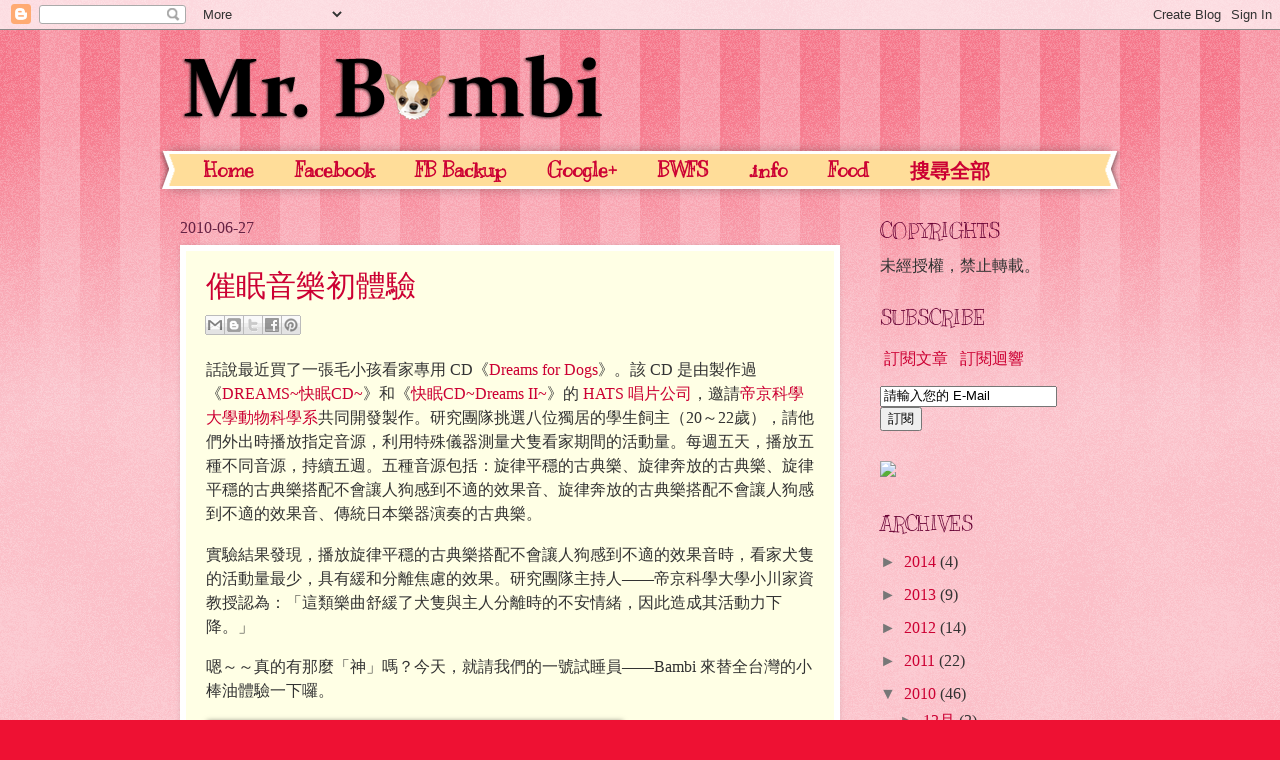

--- FILE ---
content_type: text/html; charset=UTF-8
request_url: https://www.mrbambi.com/2010/06/
body_size: 24560
content:
<!DOCTYPE html>
<html class='v2' dir='ltr' xmlns='http://www.w3.org/1999/xhtml' xmlns:b='http://www.google.com/2005/gml/b' xmlns:data='http://www.google.com/2005/gml/data' xmlns:expr='http://www.google.com/2005/gml/expr'>
<head>
<link href='https://www.blogger.com/static/v1/widgets/335934321-css_bundle_v2.css' rel='stylesheet' type='text/css'/>
<meta content='IE=EmulateIE7' http-equiv='X-UA-Compatible'/>
<meta content='width=1100' name='viewport'/>
<meta content='text/html; charset=UTF-8' http-equiv='Content-Type'/>
<meta content='blogger' name='generator'/>
<link href='https://www.mrbambi.com/favicon.ico' rel='icon' type='image/x-icon'/>
<link href='https://www.mrbambi.com/2010/06/' rel='canonical'/>
<link rel="alternate" type="application/atom+xml" title="Mr. Bambi - Atom" href="https://www.mrbambi.com/feeds/posts/default" />
<link rel="alternate" type="application/rss+xml" title="Mr. Bambi - RSS" href="https://www.mrbambi.com/feeds/posts/default?alt=rss" />
<link rel="service.post" type="application/atom+xml" title="Mr. Bambi - Atom" href="https://www.blogger.com/feeds/4449038221781871123/posts/default" />
<!--Can't find substitution for tag [blog.ieCssRetrofitLinks]-->
<meta content='https://www.mrbambi.com/2010/06/' property='og:url'/>
<meta content='Mr. Bambi' property='og:title'/>
<meta content='' property='og:description'/>
<title>Mr. Bambi: 2010/6/1 - 2010/7/1</title>
<meta content='' name='description'/>
<style type='text/css'>@font-face{font-family:'Kranky';font-style:normal;font-weight:400;font-display:swap;src:url(//fonts.gstatic.com/s/kranky/v29/hESw6XVgJzlPsFn8oR2FRIzX_g.woff2)format('woff2');unicode-range:U+0000-00FF,U+0131,U+0152-0153,U+02BB-02BC,U+02C6,U+02DA,U+02DC,U+0304,U+0308,U+0329,U+2000-206F,U+20AC,U+2122,U+2191,U+2193,U+2212,U+2215,U+FEFF,U+FFFD;}</style>
<style id='page-skin-1' type='text/css'><!--
/*
-----------------------------------------------
Blogger Template Style
Name:     Watermark
Designer: Blogger
URL:      www.blogger.com
----------------------------------------------- */
/* Use this with templates/1ktemplate-*.html */
/* Content
----------------------------------------------- */
body {
font: normal normal 17px Georgia, Utopia, 'Palatino Linotype', Palatino, serif;
color: #333333;
background: #ee1133 url(//www.blogblog.com/1kt/watermark/body_background_bubblegum.png) repeat scroll top center;
}
html body .content-outer {
min-width: 0;
max-width: 100%;
width: 100%;
}
.content-outer {
font-size: 92%;
}
a:link {
text-decoration:none;
color: #cc0033;
}
a:visited {
text-decoration:none;
color: #aa0033;
}
a:hover {
text-decoration:underline;
color: #aa0033;
}
.body-fauxcolumns .cap-top {
margin-top: 30px;
background: #ee1133 url(//www.blogblog.com/1kt/watermark/body_overlay_bubblegum.png) repeat-x scroll top left;
height: 400px;
}
.content-inner {
padding: 0;
}
/* Header
----------------------------------------------- */
.header-inner .Header .titlewrapper,
.header-inner .Header .descriptionwrapper {
padding-left: 20px;
padding-right: 20px;
}
.Header h1 {
font: normal normal 60px Georgia, Utopia, 'Palatino Linotype', Palatino, serif;
color: #ffffff;
text-shadow: 2px 2px rgba(0, 0, 0, .1);
}
.Header h1 a {
color: #ffffff;
}
.Header .description {
font-size: 140%;
color: #ffffff;
}
/* Tabs
----------------------------------------------- */
.tabs-inner .section {
margin: 0 20px;
}
.tabs-inner .PageList, .tabs-inner .LinkList, .tabs-inner .Labels {
margin-left: -11px;
margin-right: -11px;
background-color: #ffdd99;
border-top: 3px solid #ffffff;
border-bottom: 3px solid #ffffff;
-moz-box-shadow: 0 0 10px rgba(0, 0, 0, .3);
-webkit-box-shadow: 0 0 10px rgba(0, 0, 0, .3);
-goog-ms-box-shadow: 0 0 10px rgba(0, 0, 0, .3);
box-shadow: 0 0 10px rgba(0, 0, 0, .3);
}
.tabs-inner .PageList .widget-content,
.tabs-inner .LinkList .widget-content,
.tabs-inner .Labels .widget-content {
margin: -3px -11px;
background: transparent url(//www.blogblog.com/1kt/watermark/tabs_background_right_bubblegum.png)  no-repeat scroll right;
}
.tabs-inner .widget ul {
padding: 2px 25px;
max-height: 34px;
background: transparent url(//www.blogblog.com/1kt/watermark/tabs_background_left_bubblegum.png) no-repeat scroll left;
}
.tabs-inner .widget li {
border: none;
}
.tabs-inner .widget li a {
display: inline-block;
padding: .25em 1em;
font: normal bold 20px Kranky;
color: #cc0033;
border-right: 1px solid transparent;
}
.tabs-inner .widget li:first-child a {
border-left: 1px solid transparent;
}
.tabs-inner .widget li.selected a, .tabs-inner .widget li a:hover {
color: #660000;
}
/* Headings
----------------------------------------------- */
h2 {
font: normal normal 20px Kranky;
color: #660033;
margin: 0 0 .5em;
}
h2.date-header {
font: normal normal 16px Georgia, Utopia, 'Palatino Linotype', Palatino, serif;
color: #662244;
}
/* Main
----------------------------------------------- */
.main-inner .column-center-inner,
.main-inner .column-left-inner,
.main-inner .column-right-inner {
padding: 0 5px;
}
.main-outer {
margin-top: 0;
background: transparent none no-repeat scroll top left;
}
.main-inner {
padding-top: 30px;
}
.main-cap-top {
position: relative;
}
.main-cap-top .cap-right {
position: absolute;
height: 0;
width: 100%;
bottom: 0;
background: transparent none repeat-x scroll bottom center;
}
.main-cap-top .cap-left {
position: absolute;
height: 245px;
width: 280px;
right: 0;
bottom: 0;
background: transparent none no-repeat scroll bottom left;
}
/* Posts
----------------------------------------------- */
.post-outer {
padding: 15px 20px;
margin: 0 0 25px;
background: #ffffe5 none repeat scroll top left;
_background-image: none;
border: solid 6px #ffffff;
-moz-box-shadow: 0 0 5px rgba(0, 0, 0, .1);
-webkit-box-shadow: 0 0 5px rgba(0, 0, 0, .1);
-goog-ms-box-shadow: 0 0 5px rgba(0, 0, 0, .1);
box-shadow: 0 0 5px rgba(0, 0, 0, .1);
}
h3.post-title {
font: normal normal 30px Georgia, Utopia, 'Palatino Linotype', Palatino, serif;
margin: 0;
}
.comments h4 {
font: normal normal 30px Georgia, Utopia, 'Palatino Linotype', Palatino, serif;
margin: 1em 0 0;
}
.post-body {
font-size: 105%;
line-height: 1.5;
position: relative;
}
.post-header {
margin: 0 0 1em;
color: #997755;
}
.post-footer {
margin: 10px 0 0;
padding: 10px 0 0;
color: #997755;
border-top: dashed 1px #777777;
}
#blog-pager {
font-size: 140%
}
#comments .comment-author {
padding-top: 1.5em;
border-top: dashed 1px #777777;
background-position: 0 1.5em;
}
#comments .comment-author:first-child {
padding-top: 0;
border-top: none;
}
.avatar-image-container {
margin: .2em 0 0;
}
/* Comments
----------------------------------------------- */
.comments .comments-content .icon.blog-author {
background-repeat: no-repeat;
background-image: url([data-uri]);
}
.comments .comments-content .loadmore a {
border-top: 1px solid #777777;
border-bottom: 1px solid #777777;
}
.comments .continue {
border-top: 2px solid #777777;
}
/* Widgets
----------------------------------------------- */
.widget ul, .widget #ArchiveList ul.flat {
padding: 0;
list-style: none;
}
.widget ul li, .widget #ArchiveList ul.flat li {
padding: .35em 0;
text-indent: 0;
border-top: dashed 1px #777777;
}
.widget ul li:first-child, .widget #ArchiveList ul.flat li:first-child {
border-top: none;
}
.widget .post-body ul {
list-style: disc;
}
.widget .post-body ul li {
border: none;
}
.widget .zippy {
color: #777777;
}
.post-body img, .post-body .tr-caption-container, .Profile img, .Image img,
.BlogList .item-thumbnail img {
padding: 5px;
background: #fff;
-moz-box-shadow: 1px 1px 5px rgba(0, 0, 0, .5);
-webkit-box-shadow: 1px 1px 5px rgba(0, 0, 0, .5);
-goog-ms-box-shadow: 1px 1px 5px rgba(0, 0, 0, .5);
box-shadow: 1px 1px 5px rgba(0, 0, 0, .5);
}
.post-body img, .post-body .tr-caption-container {
padding: 8px;
}
.post-body .tr-caption-container {
color: #333333;
}
.post-body .tr-caption-container img {
padding: 0;
background: transparent;
border: none;
-moz-box-shadow: 0 0 0 rgba(0, 0, 0, .1);
-webkit-box-shadow: 0 0 0 rgba(0, 0, 0, .1);
-goog-ms-box-shadow: 0 0 0 rgba(0, 0, 0, .1);
box-shadow: 0 0 0 rgba(0, 0, 0, .1);
}
/* Footer
----------------------------------------------- */
.footer-outer {
color:#333333;
background: #ffcccc url(//www.blogblog.com/1kt/watermark/body_background_birds.png) repeat scroll top left;
}
.footer-outer a {
color: #cc0033;
}
.footer-outer a:visited {
color: #aa0033;
}
.footer-outer a:hover {
color: #aa0033;
}
.footer-outer .widget h2 {
color: #660033;
}
/* Mobile
----------------------------------------------- */
body.mobile  {
background-size: 100% auto;
}
.mobile .body-fauxcolumn-outer {
background: transparent none repeat scroll top left;
}
html .mobile .mobile-date-outer {
border-bottom: none;
background: #ffffe5 none repeat scroll top left;
_background-image: none;
margin-bottom: 10px;
}
.mobile .main-inner .date-outer {
padding: 0;
}
.mobile .main-inner .date-header {
margin: 10px;
}
.mobile .main-cap-top {
z-index: -1;
}
.mobile .content-outer {
font-size: 100%;
}
.mobile .post-outer {
padding: 10px;
}
.mobile .main-cap-top .cap-left {
background: transparent none no-repeat scroll bottom left;
}
.mobile .body-fauxcolumns .cap-top {
margin: 0;
}
.mobile-link-button {
background: #ffffe5 none repeat scroll top left;
}
.mobile-link-button a:link, .mobile-link-button a:visited {
color: #cc0033;
}
.mobile-index-date .date-header {
color: #662244;
}
.mobile-index-contents {
color: #333333;
}
.mobile .tabs-inner .section {
margin: 0;
}
.mobile .tabs-inner .PageList {
margin-left: 0;
margin-right: 0;
}
.mobile .tabs-inner .PageList .widget-content {
margin: 0;
color: #660000;
background: #ffffe5 none repeat scroll top left;
}
.mobile .tabs-inner .PageList .widget-content .pagelist-arrow {
border-left: 1px solid transparent;
}

--></style>
<style id='template-skin-1' type='text/css'><!--
body {
min-width: 960px;
}
.content-outer, .content-fauxcolumn-outer, .region-inner {
min-width: 960px;
max-width: 960px;
_width: 960px;
}
.main-inner .columns {
padding-left: 0px;
padding-right: 260px;
}
.main-inner .fauxcolumn-center-outer {
left: 0px;
right: 260px;
/* IE6 does not respect left and right together */
_width: expression(this.parentNode.offsetWidth -
parseInt("0px") -
parseInt("260px") + 'px');
}
.main-inner .fauxcolumn-left-outer {
width: 0px;
}
.main-inner .fauxcolumn-right-outer {
width: 260px;
}
.main-inner .column-left-outer {
width: 0px;
right: 100%;
margin-left: -0px;
}
.main-inner .column-right-outer {
width: 260px;
margin-right: -260px;
}
#layout {
min-width: 0;
}
#layout .content-outer {
min-width: 0;
width: 800px;
}
#layout .region-inner {
min-width: 0;
width: auto;
}
--></style>
<link href='https://www.blogger.com/dyn-css/authorization.css?targetBlogID=4449038221781871123&amp;zx=1631b672-ac09-45ed-a59c-89fe2b030029' media='none' onload='if(media!=&#39;all&#39;)media=&#39;all&#39;' rel='stylesheet'/><noscript><link href='https://www.blogger.com/dyn-css/authorization.css?targetBlogID=4449038221781871123&amp;zx=1631b672-ac09-45ed-a59c-89fe2b030029' rel='stylesheet'/></noscript>
<meta name='google-adsense-platform-account' content='ca-host-pub-1556223355139109'/>
<meta name='google-adsense-platform-domain' content='blogspot.com'/>

<!-- data-ad-client=ca-pub-9554159265358266 -->

</head>
<body class='loading variant-bubblegum'>
<div class='navbar section' id='navbar'><div class='widget Navbar' data-version='1' id='Navbar1'><script type="text/javascript">
    function setAttributeOnload(object, attribute, val) {
      if(window.addEventListener) {
        window.addEventListener('load',
          function(){ object[attribute] = val; }, false);
      } else {
        window.attachEvent('onload', function(){ object[attribute] = val; });
      }
    }
  </script>
<div id="navbar-iframe-container"></div>
<script type="text/javascript" src="https://apis.google.com/js/platform.js"></script>
<script type="text/javascript">
      gapi.load("gapi.iframes:gapi.iframes.style.bubble", function() {
        if (gapi.iframes && gapi.iframes.getContext) {
          gapi.iframes.getContext().openChild({
              url: 'https://www.blogger.com/navbar/4449038221781871123?origin\x3dhttps://www.mrbambi.com',
              where: document.getElementById("navbar-iframe-container"),
              id: "navbar-iframe"
          });
        }
      });
    </script><script type="text/javascript">
(function() {
var script = document.createElement('script');
script.type = 'text/javascript';
script.src = '//pagead2.googlesyndication.com/pagead/js/google_top_exp.js';
var head = document.getElementsByTagName('head')[0];
if (head) {
head.appendChild(script);
}})();
</script>
</div></div>
<div class='body-fauxcolumns'>
<div class='fauxcolumn-outer body-fauxcolumn-outer'>
<div class='cap-top'>
<div class='cap-left'></div>
<div class='cap-right'></div>
</div>
<div class='fauxborder-left'>
<div class='fauxborder-right'></div>
<div class='fauxcolumn-inner'>
</div>
</div>
<div class='cap-bottom'>
<div class='cap-left'></div>
<div class='cap-right'></div>
</div>
</div>
</div>
<div class='content'>
<div class='content-fauxcolumns'>
<div class='fauxcolumn-outer content-fauxcolumn-outer'>
<div class='cap-top'>
<div class='cap-left'></div>
<div class='cap-right'></div>
</div>
<div class='fauxborder-left'>
<div class='fauxborder-right'></div>
<div class='fauxcolumn-inner'>
</div>
</div>
<div class='cap-bottom'>
<div class='cap-left'></div>
<div class='cap-right'></div>
</div>
</div>
</div>
<div class='content-outer'>
<div class='content-cap-top cap-top'>
<div class='cap-left'></div>
<div class='cap-right'></div>
</div>
<div class='fauxborder-left content-fauxborder-left'>
<div class='fauxborder-right content-fauxborder-right'></div>
<div class='content-inner'>
<header>
<div class='header-outer'>
<div class='header-cap-top cap-top'>
<div class='cap-left'></div>
<div class='cap-right'></div>
</div>
<div class='fauxborder-left header-fauxborder-left'>
<div class='fauxborder-right header-fauxborder-right'></div>
<div class='region-inner header-inner'>
<div class='header section' id='header'><div class='widget Header' data-version='1' id='Header1'>
<div id='header-inner'>
<a href='https://www.mrbambi.com/' style='display: block'>
<img alt='Mr. Bambi' height='121px; ' id='Header1_headerimg' src='https://blogger.googleusercontent.com/img/b/R29vZ2xl/AVvXsEhW4wMbOcDrKu0IiCU8Hs4EXynJbFg9LKCe5z2D-e3qKuBy2gPhboLls4awYywrn7f1ub26ng64saHI2Ogm4MCDHta6zArLtnvukurljmdt1Qni7XMux9FCTyL7DltdtalC-F4NA0zqN04/s758/title_bambi.png' style='display: block' width='758px; '/>
</a>
</div>
</div></div>
</div>
</div>
<div class='header-cap-bottom cap-bottom'>
<div class='cap-left'></div>
<div class='cap-right'></div>
</div>
</div>
</header>
<div class='tabs-outer'>
<div class='tabs-cap-top cap-top'>
<div class='cap-left'></div>
<div class='cap-right'></div>
</div>
<div class='fauxborder-left tabs-fauxborder-left'>
<div class='fauxborder-right tabs-fauxborder-right'></div>
<div class='region-inner tabs-inner'>
<div class='tabs section' id='crosscol'><div class='widget PageList' data-version='1' id='PageList1'>
<h2>網頁</h2>
<div class='widget-content'>
<ul>
<li>
<a href='https://www.mrbambi.com/'>Home </a>
</li>
<li>
<a href='https://www.facebook.com/MrBambi'>Facebook</a>
</li>
<li>
<a href='https://fb.mrbambi.com/'>FB Backup</a>
</li>
<li>
<a href='https://plus.google.com/+MrBambi'>Google+</a>
</li>
<li>
<a href='https://bwfs.mrbambi.com/'>BWFS</a>
</li>
<li>
<a href='http://www.mrbambi.info/'>.info</a>
</li>
<li>
<a href='http://food.mrbambi.com'>Food</a>
</li>
<li>
<a href='https://cse.google.com:443/cse/publicurl?cx=011321170564748496558:_exxxte6njm'>搜尋全部</a>
</li>
</ul>
<div class='clear'></div>
</div>
</div></div>
<div class='tabs no-items section' id='crosscol-overflow'></div>
</div>
</div>
<div class='tabs-cap-bottom cap-bottom'>
<div class='cap-left'></div>
<div class='cap-right'></div>
</div>
</div>
<div class='main-outer'>
<div class='main-cap-top cap-top'>
<div class='cap-left'></div>
<div class='cap-right'></div>
</div>
<div class='fauxborder-left main-fauxborder-left'>
<div class='fauxborder-right main-fauxborder-right'></div>
<div class='region-inner main-inner'>
<div class='columns fauxcolumns'>
<div class='fauxcolumn-outer fauxcolumn-center-outer'>
<div class='cap-top'>
<div class='cap-left'></div>
<div class='cap-right'></div>
</div>
<div class='fauxborder-left'>
<div class='fauxborder-right'></div>
<div class='fauxcolumn-inner'>
</div>
</div>
<div class='cap-bottom'>
<div class='cap-left'></div>
<div class='cap-right'></div>
</div>
</div>
<div class='fauxcolumn-outer fauxcolumn-left-outer'>
<div class='cap-top'>
<div class='cap-left'></div>
<div class='cap-right'></div>
</div>
<div class='fauxborder-left'>
<div class='fauxborder-right'></div>
<div class='fauxcolumn-inner'>
</div>
</div>
<div class='cap-bottom'>
<div class='cap-left'></div>
<div class='cap-right'></div>
</div>
</div>
<div class='fauxcolumn-outer fauxcolumn-right-outer'>
<div class='cap-top'>
<div class='cap-left'></div>
<div class='cap-right'></div>
</div>
<div class='fauxborder-left'>
<div class='fauxborder-right'></div>
<div class='fauxcolumn-inner'>
</div>
</div>
<div class='cap-bottom'>
<div class='cap-left'></div>
<div class='cap-right'></div>
</div>
</div>
<!-- corrects IE6 width calculation -->
<div class='columns-inner'>
<div class='column-center-outer'>
<div class='column-center-inner'>
<div class='main section' id='main'><div class='widget Blog' data-version='1' id='Blog1'>
<div class='blog-posts hfeed'>

          <div class="date-outer">
        
<h2 class='date-header'><span>2010-06-27</span></h2>

          <div class="date-posts">
        
<div class='post-outer'>
<div class='post hentry'>
<a name='2641827984317114748'></a>
<h3 class='post-title entry-title'>
<a href='https://www.mrbambi.com/2010/06/dreams-for-dogs.html'>催眠音樂初體驗</a>
</h3>
<div class='post-header'>
<div class='post-header-line-1'><div class='post-share-buttons goog-inline-block'>
<a class='goog-inline-block share-button sb-email' href='https://www.blogger.com/share-post.g?blogID=4449038221781871123&postID=2641827984317114748&target=email' target='_blank' title='以電子郵件傳送這篇文章'><span class='share-button-link-text'>以電子郵件傳送這篇文章</span></a><a class='goog-inline-block share-button sb-blog' href='https://www.blogger.com/share-post.g?blogID=4449038221781871123&postID=2641827984317114748&target=blog' onclick='window.open(this.href, "_blank", "height=270,width=475"); return false;' target='_blank' title='BlogThis！'><span class='share-button-link-text'>BlogThis&#65281;</span></a><a class='goog-inline-block share-button sb-twitter' href='https://www.blogger.com/share-post.g?blogID=4449038221781871123&postID=2641827984317114748&target=twitter' target='_blank' title='分享至 X'><span class='share-button-link-text'>分享至 X</span></a><a class='goog-inline-block share-button sb-facebook' href='https://www.blogger.com/share-post.g?blogID=4449038221781871123&postID=2641827984317114748&target=facebook' onclick='window.open(this.href, "_blank", "height=430,width=640"); return false;' target='_blank' title='分享至 Facebook'><span class='share-button-link-text'>分享至 Facebook</span></a><a class='goog-inline-block share-button sb-pinterest' href='https://www.blogger.com/share-post.g?blogID=4449038221781871123&postID=2641827984317114748&target=pinterest' target='_blank' title='分享到 Pinterest'><span class='share-button-link-text'>分享到 Pinterest</span></a>
</div>
</div>
</div>
<div class='post-body entry-content' id='post-body-2641827984317114748'>
<p>話說最近買了一張毛小孩看家專用 CD&#12298;<a href="http://www.amazon.co.jp/Dreams-Dog-%E3%82%AA%E3%83%A0%E3%83%8B%E3%83%90%E3%82%B9/dp/B0036W3XAI/ref=sr_1_1?ie=UTF8&amp;s=music&amp;qid=1277643872&amp;sr=1-1" target="_blank">Dreams for Dogs</a>&#12299;&#12290;該 CD 是由製作過&#12298;<a href="http://www.amazon.co.jp/DREAMS%EF%BD%9E%E5%BF%AB%E7%9C%A0CD%EF%BD%9E-%E3%82%AA%E3%83%A0%E3%83%8B%E3%83%90%E3%82%B9/dp/B000MTFDJ2/ref=sr_1_1?ie=UTF8&amp;s=music&amp;qid=1277645167&amp;sr=8-1" target="_blank">DREAMS~快眠CD~</a>&#12299;和&#12298;<a href="http://www.amazon.co.jp/%E5%BF%AB%E7%9C%A0CD~Dreams-II~-%E3%82%AA%E3%83%A0%E3%83%8B%E3%83%90%E3%82%B9/dp/B001415928/ref=sr_1_3?ie=UTF8&amp;s=music&amp;qid=1277645167&amp;sr=8-3" target="_blank">快眠CD~Dreams II~</a>&#12299;的 <a href="http://hats.jp/" target="_blank">HATS 唱片公司</a>&#65292;邀請<a href="http://www.ntu.ac.jp/gakubu/seimei/animal/" target="_blank">帝京科學大學動物科學系</a>共同開發製作&#12290;研究團隊挑選八位獨居的學生飼主&#65288;20&#65374;22歲&#65289;&#65292;請他們外出時播放指定音源&#65292;利用特殊儀器測量犬隻看家期間的活動量&#12290;每週五天&#65292;播放五種不同音源&#65292;持續五週&#12290;五種音源包括&#65306;旋律平穩的古典樂&#12289;旋律奔放的古典樂&#12289;旋律平穩的古典樂搭配不會讓人狗感到不適的效果音&#12289;旋律奔放的古典樂搭配不會讓人狗感到不適的效果音&#12289;傳統日本樂器演奏的古典樂&#12290;</p>
<p>實驗結果發現&#65292;播放旋律平穩的古典樂搭配不會讓人狗感到不適的效果音時&#65292;看家犬隻的活動量最少&#65292;具有緩和分離焦慮的效果&#12290;研究團隊主持人&#8212;&#8212;帝京科學大學小川家資教授認為&#65306;&#12300;這類樂曲舒緩了犬隻與主人分離時的不安情緒&#65292;因此造成其活動力下降&#12290;&#12301;</p>
<p>嗯&#65374;&#65374;真的有那麼&#12300;神&#12301;嗎&#65311;今天&#65292;就請我們的一號試睡員&#8212;&#8212;Bambi 來替全台灣的小棒油體驗一下囉&#12290;</p>
<p><a href="//4.bp.blogspot.com/_mmlPS6hRyoU/TCdmCnwUGgI/AAAAAAAACdk/W65yceUgnjs/s1600/20100627_1_C_1589.jpg"><img alt="" border="0" id="BLOGGER_PHOTO_ID_5487466866191636994" src="//4.bp.blogspot.com/_mmlPS6hRyoU/TCdmCnwUGgI/AAAAAAAACdk/W65yceUgnjs/s400/20100627_1_C_1589.jpg" style="cursor:pointer; cursor:hand;width: 400px; height: 305px;"></a></p>
<p>&#12298;Dreams for Dogs&#12299;使用的效果音包括&#65306;幼犬叫聲&#12289;烏鴉叫聲&#12289;人聲&#12289;餐具碰撞聲&#12289;環境音等等&#65292;對於<a href="//www.youtube.com/watch?v=-RtXws2X51M" target="_blank">不擅交際的 Bambi</a> 來說&#65292;CD 裡的動物效果音究竟是會讓牠感到輕鬆&#65311;抑或者引起焦慮&#65311;我個人也相當好奇&#12290;輕輕按下播放鍵&#65292;第一首&#12296;花之圓舞曲&#12297;響起沒多久&#65292;小少爺竟主動走到手提音響旁邊趴好&#65292;睡眼惺忪起來&#65281;不過我一打開相機電源&#65292;牠很快<a href="http://www.mrbambi.com/2009/08/half-loaf-of-kung-fu.html" target="_blank">又被鏡頭吸引過來</a>啦&#65288;笑&#65289;&#12290;</p>
<p><object height="344" width="425"><param name="movie" value="//www.youtube.com/v/IDTqcQ-sp5Y&amp;hl=zh_TW&amp;fs=1&amp;rel=0"></param><param name="allowFullScreen" value="true"></param><param name="allowscriptaccess" value="always"></param><embed src="//www.youtube.com/v/IDTqcQ-sp5Y&amp;hl=zh_TW&amp;fs=1&amp;rel=0" type="application/x-shockwave-flash" allowscriptaccess="always" allowfullscreen="true" width="425" height="344"></embed></object></p>
<p>我於是把 Bambi 的小睡袋放到手提音響旁邊&#65292;過了一會兒&#65292;牠又乖乖回去趴好&#65292;開始睡搞搞&#12290;差不多到第三首曲子吧&#65292;牠就完全進入深層睡眠模式啦&#65281;</p>
<p><a href="//2.bp.blogspot.com/_mmlPS6hRyoU/TCgoGYfKUyI/AAAAAAAACeE/kiFaVUTXYjU/s1600/20100627_2_C_1556.jpg"><img alt="" border="0" id="BLOGGER_PHOTO_ID_5487680236068426530" src="//2.bp.blogspot.com/_mmlPS6hRyoU/TCgoGYfKUyI/AAAAAAAACeE/kiFaVUTXYjU/s400/20100627_2_C_1556.jpg" style="cursor:pointer; cursor:hand;width: 400px; height: 305px;"></a></p>
<p>&#12298;Dreams for Dogs&#12299;的古典樂和效果音有固定的混音方式&#65292;樂曲一開始以古典樂為主&#65292;然後由小漸大&#12289;逐步加入效果音&#65292;最後以效果音劃下休止符&#12290;</p>
<p>以下是第四首&#12296;阿拉貝斯克第一號&#12297;的結尾&#65292;影片中可以很清楚聽見各種效果音&#65292;感覺有點像在室外聽 CD&#12290;</p>
<p><object height="344" width="425"><param name="movie" value="//www.youtube.com/v/Y3_tOI6U_Oo&amp;hl=zh_TW&amp;fs=1&amp;rel=0"></param><param name="allowFullScreen" value="true"></param><param name="allowscriptaccess" value="always"></param><embed src="//www.youtube.com/v/Y3_tOI6U_Oo&amp;hl=zh_TW&amp;fs=1&amp;rel=0" type="application/x-shockwave-flash" allowscriptaccess="always" allowfullscreen="true" width="425" height="344"></embed></object></p>
<p>下面則是第五首&#12296;耶穌&#65292;吾民仰望的喜悅&#12297;的開頭&#65292;大約要一分鐘之後&#65292;才能微微聽見效果音&#65292;就像在室內聽音樂時&#65292;偶爾聽到室外雜音的感覺&#12290;</p>
<p><object height="344" width="425"><param name="movie" value="//www.youtube.com/v/kwUulTx_kCg&amp;hl=zh_TW&amp;fs=1&amp;rel=0"></param><param name="allowFullScreen" value="true"></param><param name="allowscriptaccess" value="always"></param><embed src="//www.youtube.com/v/kwUulTx_kCg&amp;hl=zh_TW&amp;fs=1&amp;rel=0" type="application/x-shockwave-flash" allowscriptaccess="always" allowfullscreen="true" width="425" height="344"></embed></object></p>
<p>購買&#12298;Dreams for Dogs&#12299;前&#65292;我也網上搜尋了一下日本飼主的評價&#65292;有些人說自己的狗兒聽了的確變得比較平穩&#65292;有些人則表示毛小孩對效果音的狗吠聲反應很強烈&#65292;一直靜不下來&#12290;其實這也是我購買這張 CD 的另一個目的&#8212;&#8212;想藉由古典音樂的力量&#65292;讓 Bambi 對效果音的狗吠聲產生好聯想&#12290;醬子一來&#65292;說不定對牠的社會化有某種程度的助益&#65311;</p>
<p>無論如何&#65292;Bambi 對&#12298;Dreams for Dogs&#12299;的接受度相當不錯&#65292;以後大人不在家時&#65292;或許就點播這張 CD&#65292;讓小少爺陶冶性情的同時&#65292;順便進行&#12300;居家社會化&#12301;自修課程唄&#12290;</p>
<div style='clear: both;'></div>
</div>
<div class='post-footer'>
<div class='post-footer-line post-footer-line-1'><span class='post-author vcard'>
作者&#65306;
<span class='fn'>Mr. Bambi</span>
</span>
<span class='post-backlinks post-comment-link'>
</span>
<span class='post-comment-link'>
<a class='comment-link' href='https://www.mrbambi.com/2010/06/dreams-for-dogs.html#comment-form' onclick=''>2
意見</a>
</span>
</div>
<div class='post-footer-line post-footer-line-2'><span class='post-labels'>
標籤&#65306;
<a href='https://www.mrbambi.com/search/label/%E5%B1%85%E5%AE%B6%E7%94%A8%E5%93%81' rel='tag'>居家用品</a>
</span>
<span class='post-icons'>
</span>
</div>
<div class='post-footer-line post-footer-line-3'></div>
</div>
</div>
</div>

          </div></div>
        

          <div class="date-outer">
        
<h2 class='date-header'><span>2010-06-22</span></h2>

          <div class="date-posts">
        
<div class='post-outer'>
<div class='post hentry'>
<a name='2048553367611778975'></a>
<h3 class='post-title entry-title'>
<a href='https://www.mrbambi.com/2010/06/calming-signal.html'>安定訊號大直擊</a>
</h3>
<div class='post-header'>
<div class='post-header-line-1'><div class='post-share-buttons goog-inline-block'>
<a class='goog-inline-block share-button sb-email' href='https://www.blogger.com/share-post.g?blogID=4449038221781871123&postID=2048553367611778975&target=email' target='_blank' title='以電子郵件傳送這篇文章'><span class='share-button-link-text'>以電子郵件傳送這篇文章</span></a><a class='goog-inline-block share-button sb-blog' href='https://www.blogger.com/share-post.g?blogID=4449038221781871123&postID=2048553367611778975&target=blog' onclick='window.open(this.href, "_blank", "height=270,width=475"); return false;' target='_blank' title='BlogThis！'><span class='share-button-link-text'>BlogThis&#65281;</span></a><a class='goog-inline-block share-button sb-twitter' href='https://www.blogger.com/share-post.g?blogID=4449038221781871123&postID=2048553367611778975&target=twitter' target='_blank' title='分享至 X'><span class='share-button-link-text'>分享至 X</span></a><a class='goog-inline-block share-button sb-facebook' href='https://www.blogger.com/share-post.g?blogID=4449038221781871123&postID=2048553367611778975&target=facebook' onclick='window.open(this.href, "_blank", "height=430,width=640"); return false;' target='_blank' title='分享至 Facebook'><span class='share-button-link-text'>分享至 Facebook</span></a><a class='goog-inline-block share-button sb-pinterest' href='https://www.blogger.com/share-post.g?blogID=4449038221781871123&postID=2048553367611778975&target=pinterest' target='_blank' title='分享到 Pinterest'><span class='share-button-link-text'>分享到 Pinterest</span></a>
</div>
</div>
</div>
<div class='post-body entry-content' id='post-body-2048553367611778975'>
<p>自從聽完 Vicki 老師的&#12300;<a href="http://www.wretch.cc/blog/VickiHuang/6976631" target="_blank">犬類講座&#65306;安定訊號的認識及應用</a>&#12301;之後&#65292;有事沒事&#12289;閒來無事就以觀察 Bambi 的肢體語言為樂&#12290;這個安定訊號&#65288;Calming Signals&#65289;&#65292;乃是由瑞典訓練師圖蕊&#65294;魯格斯&#65288;Turid Rugaas&#65289;觀察統計出來的狗用溝通訊號&#65292;也就是毛小孩們的語言&#65288;&#65309;狗語&#65289;&#12290;有興趣的朋友&#65292;不妨閱讀&#12298;<a href="http://tw.myblog.yahoo.com/jw!Nr_d8iiFEx9YSoi5srgw/article?mid=640" target="_blank">安定訊號&#9472;&#9472;生存的藝術</a>&#12299;這篇文章&#12290;</p>
<p><a href="//1.bp.blogspot.com/_mmlPS6hRyoU/TCB86C9m3WI/AAAAAAAACcY/UvuaMZ4jezo/s1600/20100622_1_C_1496.jpg"><img alt="" border="0" id="BLOGGER_PHOTO_ID_5485521682806791522" src="//1.bp.blogspot.com/_mmlPS6hRyoU/TCB86C9m3WI/AAAAAAAACcY/UvuaMZ4jezo/s400/20100622_1_C_1496.jpg" style="cursor:pointer; cursor:hand;width: 400px; height: 305px;"></a></p>
<p>平常看似沉默寡言 Bambi&#65292;關鍵時刻就會變成狗語大師&#65292;&#12300;揪搞威&#12301;的啦&#65281;今天早上帶小少爺出門買早餐時&#65292;偶然遇到兩隻陌生狗兒&#65292;便用手機拍下三隻毛小孩的溝通過程&#12290;</p>
<p>話說早上在右邊轉角的早餐店點完早餐後&#65292;我就繞進這條巷子&#65292;準備讓 Bambi 活動活動筋骨&#12290;回頭一看&#65292;早餐店隔壁小吃店的店狗&#65292;不知何時已悄悄跟了進來&#65292;在跟我們相隔一段距離的地方&#65292;砰的一聲趴了下來&#12290;</p>
<p><a href="//1.bp.blogspot.com/_mmlPS6hRyoU/TCCFn1afFhI/AAAAAAAACcg/262mN5ks05U/s1600/20100622_2_M_1739.jpg"><img alt="" border="0" id="BLOGGER_PHOTO_ID_5485531265536824850" src="//1.bp.blogspot.com/_mmlPS6hRyoU/TCCFn1afFhI/AAAAAAAACcg/262mN5ks05U/s400/20100622_2_M_1739.jpg" style="cursor:pointer; cursor:hand;width: 305px; height: 400px;"></a></p>
<p>店狗的&#12300;趴下&#12301;&#65292;當然不是牠累了&#65292;而是向 Bambi 表示友善的訊號&#12290;這是 Bambi 第一次自己走這條路&#65292;在陌生的環境&#65292;遇到陌生的狗兒&#65292;牠向來容易緊張&#65292;於是發出&#12300;嗅聞地面&#12301;的訊號&#65292;努力讓自己冷靜下來&#12290;</p>
<p><a href="//2.bp.blogspot.com/_mmlPS6hRyoU/TCCFoAcXUnI/AAAAAAAACco/9Gd16LNzACw/s1600/20100622_3_M_1741.jpg"><img alt="" border="0" id="BLOGGER_PHOTO_ID_5485531268497494642" src="//2.bp.blogspot.com/_mmlPS6hRyoU/TCCFoAcXUnI/AAAAAAAACco/9Gd16LNzACw/s400/20100622_3_M_1741.jpg" style="cursor:pointer; cursor:hand;width: 305px; height: 400px;"></a></p>
<p>店狗雖然沒有更進一步的動作&#65292;但也沒有離開的意思&#12290;Bambi 等了一會兒&#65292;決定轉身離開是非地&#65292;沒想到後面不知何時又蹦出一隻狗兒&#65292;還高高翹起屁股&#65292;做出&#12300;邀玩&#12301;的訊號&#12290;</p>
<p><a href="//1.bp.blogspot.com/_mmlPS6hRyoU/TCCFotoMYHI/AAAAAAAACcw/4k9GIZpzjiY/s1600/20100622_4_M_1742.jpg"><img alt="" border="0" id="BLOGGER_PHOTO_ID_5485531280626704498" src="//1.bp.blogspot.com/_mmlPS6hRyoU/TCCFotoMYHI/AAAAAAAACcw/4k9GIZpzjiY/s400/20100622_4_M_1742.jpg" style="cursor:pointer; cursor:hand;width: 305px; height: 400px;"></a></p>
<p>我平常散步一定<a href="http://tw.myblog.yahoo.com/jw!Nr_d8iiFEx9YSoi5srgw/article?mid=1844" target="_blank">使用牽繩</a>&#65292;不過在公園或社區這種比較封閉的空間&#65292;如果遇上比較友善的中小型犬&#65292;而且隻數不多的話&#65292;有時我會主動鬆手&#65292;讓 Bambi 自己拖著牽繩&#65292;更自由地施展安定訊號&#65292;進行溝通或閃躲&#12290;而之所以不解開牽繩&#65292;讓牠拖著走&#65292;也是為了在緊急時&#65292;可以馬上控制場面&#12290;</p>
<p>我鬆開牽繩&#65292;退開幾步後&#65292;前方的店狗開始主動靠近 Bambi&#65292;但小少爺對這隻綁著一撮沖天炮的小棒油頗為抗拒&#65292;頻頻閃躲&#12290;遇到這種擦不出愛的火花&#65292;Bambi 又很緊迫的情況&#65292;反正不會對社會化產生好聯想&#65292;我通常就直接帶牠離開現場&#12290;</p>
<p><a href="//2.bp.blogspot.com/_mmlPS6hRyoU/TCCFo-WoY8I/AAAAAAAACc4/l1dd6DkwMLw/s1600/20100622_5_M_1743.jpg"><img alt="" border="0" id="BLOGGER_PHOTO_ID_5485531285116445634" src="//2.bp.blogspot.com/_mmlPS6hRyoU/TCCFo-WoY8I/AAAAAAAACc4/l1dd6DkwMLw/s400/20100622_5_M_1743.jpg" style="cursor:pointer; cursor:hand;width: 305px; height: 400px;"></a></p>
<p>小少爺面對另一隻小獅子就比較放鬆&#65292;至少稍微互聞了一下&#12290;</p>
<p><a href="//4.bp.blogspot.com/_mmlPS6hRyoU/TCCO1rY_5KI/AAAAAAAACdA/-uoJxxhv4w0/s1600/20100622_6_M_1740.jpg"><img alt="" border="0" id="BLOGGER_PHOTO_ID_5485541398969050274" src="//4.bp.blogspot.com/_mmlPS6hRyoU/TCCO1rY_5KI/AAAAAAAACdA/-uoJxxhv4w0/s400/20100622_6_M_1740.jpg" style="cursor:pointer; cursor:hand;width: 305px; height: 400px;"></a></p>
<p>除了對其他同類&#65292;狗兒也會對人類使用安定訊號這套溝通系統&#65292;所以飼主瞭解訊號所代表的意義&#65292;學習如何運用&#65292;將有助人犬溝通&#65292;建立和諧關係&#12290;</p>
<p>例如下面這段紀錄片&#65292;是我每次要抱板鼻出門時&#65292;牠所出現的反應&#12290;算一算&#65292;短短的三分十五秒內&#65292;牠就發出了十三種安定訊號&#65292;可見牠極為排斥&#12300;人類伸手抱牠的動作&#12301;&#12290;Vicki 老師後來告訴我&#65306;&#12300;小型犬很容易因此出現安定訊號&#65292;因為人們很容易隨便抱起牠們&#65292;但不顧牠們的意願或感受&#12290;&#12301;並建議我&#12300;調整 Bambi 對擁抱的聯想&#12301;&#12290;</p>
<p><object height="344" width="425"><param name="movie" value="//www.youtube.com/v/gEDOiluDNvQ&amp;hl=ja_JP&amp;fs=1&amp;"></param><param name="allowFullScreen" value="true"></param><param name="allowscriptaccess" value="always"></param><embed src="//www.youtube.com/v/gEDOiluDNvQ&amp;hl=ja_JP&amp;fs=1&amp;" type="application/x-shockwave-flash" allowscriptaccess="always" allowfullscreen="true" width="425" height="344"></embed></object></p>
<p>這個故事告訴我們&#65292;要仔細觀察狗兒發出的訊號&#65292;瞭解問題原因&#65292;加以排除&#65292;才能跟毛小孩相處和樂啊&#65374;&#65374;</p>
<div style='clear: both;'></div>
</div>
<div class='post-footer'>
<div class='post-footer-line post-footer-line-1'><span class='post-author vcard'>
作者&#65306;
<span class='fn'>Mr. Bambi</span>
</span>
<span class='post-backlinks post-comment-link'>
</span>
<span class='post-comment-link'>
<a class='comment-link' href='https://www.mrbambi.com/2010/06/calming-signal.html#comment-form' onclick=''>1 意見</a>
</span>
</div>
<div class='post-footer-line post-footer-line-2'><span class='post-labels'>
標籤&#65306;
<a href='https://www.mrbambi.com/search/label/%E8%A1%8C%E7%82%BA%E5%BF%83%E7%90%86' rel='tag'>行為心理</a>
</span>
<span class='post-icons'>
</span>
</div>
<div class='post-footer-line post-footer-line-3'></div>
</div>
</div>
</div>

          </div></div>
        

          <div class="date-outer">
        
<h2 class='date-header'><span>2010-06-20</span></h2>

          <div class="date-posts">
        
<div class='post-outer'>
<div class='post hentry'>
<a name='2996433406970070982'></a>
<h3 class='post-title entry-title'>
<a href='https://www.mrbambi.com/2010/06/premier-collars.html'>百毒不侵項圈牽繩組</a>
</h3>
<div class='post-header'>
<div class='post-header-line-1'><div class='post-share-buttons goog-inline-block'>
<a class='goog-inline-block share-button sb-email' href='https://www.blogger.com/share-post.g?blogID=4449038221781871123&postID=2996433406970070982&target=email' target='_blank' title='以電子郵件傳送這篇文章'><span class='share-button-link-text'>以電子郵件傳送這篇文章</span></a><a class='goog-inline-block share-button sb-blog' href='https://www.blogger.com/share-post.g?blogID=4449038221781871123&postID=2996433406970070982&target=blog' onclick='window.open(this.href, "_blank", "height=270,width=475"); return false;' target='_blank' title='BlogThis！'><span class='share-button-link-text'>BlogThis&#65281;</span></a><a class='goog-inline-block share-button sb-twitter' href='https://www.blogger.com/share-post.g?blogID=4449038221781871123&postID=2996433406970070982&target=twitter' target='_blank' title='分享至 X'><span class='share-button-link-text'>分享至 X</span></a><a class='goog-inline-block share-button sb-facebook' href='https://www.blogger.com/share-post.g?blogID=4449038221781871123&postID=2996433406970070982&target=facebook' onclick='window.open(this.href, "_blank", "height=430,width=640"); return false;' target='_blank' title='分享至 Facebook'><span class='share-button-link-text'>分享至 Facebook</span></a><a class='goog-inline-block share-button sb-pinterest' href='https://www.blogger.com/share-post.g?blogID=4449038221781871123&postID=2996433406970070982&target=pinterest' target='_blank' title='分享到 Pinterest'><span class='share-button-link-text'>分享到 Pinterest</span></a>
</div>
</div>
</div>
<div class='post-body entry-content' id='post-body-2996433406970070982'>
Bambi 從小就是 <a href="http://www.imeek.com.tw/premiernylon.htm" target="_blank">Premier 8 字項圈</a>的愛用者&#65292;前陣子發現 <a href="http://www.imeek.com.tw/" target="_blank">iMeek</a> 引進 2010 年新款&#12300;快扣 8 字項圈&#12301;&#65292;對於頭大眼突的吉娃娃來說&#65292;多了快扣&#65292;取下項圈時比較不會擠壓頭臉&#65292;我於是一口氣訂了四條&#12290;舊款 8 字項圈有<a href="http://www.imeek.com.tw/premiercolors.htm" target="_blank">二十五種繽紛顏色可選</a>&#65292;Bambi 最常佩戴銀色&#65288;silver&#65289;&#65307;新款快扣 8 字項圈只有黑&#12289;綠&#12289;紅&#12289;藍四色&#65292;我便選擇簡約百搭的黑色&#12290;<br />
<br />
<a href="//1.bp.blogspot.com/_mmlPS6hRyoU/TBzPmj0woSI/AAAAAAAACZ8/GKJEhhXtJGU/s1600/20100620_1_C_1479.jpg"><img alt="" border="0" id="BLOGGER_PHOTO_ID_5484486707588931874" src="//1.bp.blogspot.com/_mmlPS6hRyoU/TBzPmj0woSI/AAAAAAAACZ8/GKJEhhXtJGU/s400/20100620_1_C_1479.jpg" style="cursor: hand; cursor: pointer; height: 305px; width: 400px;"></a><br />
<br />
Premier 8 字項圈是由一個活動小圈和一個大圈構成&#65292;在活動小圈的緩衝下&#65292;項圈正常是呈鬆弛狀態&#65292;舒適地垂掛在狗兒頸部&#12290;<br />
<br />
<a href="//4.bp.blogspot.com/_mmlPS6hRyoU/TBzQ-IwhXDI/AAAAAAAACaE/q377_BKsYWo/s1600/20100620_2_C_1424.jpg"><img alt="" border="0" id="BLOGGER_PHOTO_ID_5484488212151884850" src="//4.bp.blogspot.com/_mmlPS6hRyoU/TBzQ-IwhXDI/AAAAAAAACaE/q377_BKsYWo/s400/20100620_2_C_1424.jpg" style="cursor: hand; cursor: pointer; height: 305px; width: 400px;"></a><br />
<br />
當狗兒發生暴衝等緊急情況時&#65292;活動小圈自動束緊&#65292;有效防止掙脫&#65292;保護狗兒安全&#12290;<br />
<br />
<a href="//3.bp.blogspot.com/_mmlPS6hRyoU/TBzSqDd075I/AAAAAAAACaM/SdN1rF7laEA/s1600/20100620_3_C_1432.jpg"><img alt="" border="0" id="BLOGGER_PHOTO_ID_5484490066157170578" src="//3.bp.blogspot.com/_mmlPS6hRyoU/TBzSqDd075I/AAAAAAAACaM/SdN1rF7laEA/s400/20100620_3_C_1432.jpg" style="cursor: hand; cursor: pointer; height: 305px; width: 400px;"></a><br />
<br />
活動小圈的縮放&#65292;是靠大圈兩側的小鐵環&#65292;這兩個鐵環&#65292;還可以用來掛名牌&#12290;另外&#65292;8 字項圈的頸圍量法與傳統項圈有所不同&#65292;是從耳後到咽喉量一圈&#65292;詳細說明請見 iMeek 的&#12298;<a href="http://www.imeek.com.tw/prc.htm" target="_blank">Premier 8 字項圈特色及佩戴方式</a>&#12299;&#65292;Bambi 目前戴的是最小號的 Petite&#65288;寬度 1cm&#65292;適用頸圍 12.7cm&#65374;20.32cm&#65289;&#12290;<br />
<br />
<a href="//3.bp.blogspot.com/_mmlPS6hRyoU/TBzVINoEt7I/AAAAAAAACaU/OubAOT1V-No/s1600/20100620_4_C_1488.jpg"><img alt="" border="0" id="BLOGGER_PHOTO_ID_5484492783303833522" src="//3.bp.blogspot.com/_mmlPS6hRyoU/TBzVINoEt7I/AAAAAAAACaU/OubAOT1V-No/s400/20100620_4_C_1488.jpg" style="cursor: hand; cursor: pointer; height: 305px; width: 400px;"></a><br />
<br />
Premier 的牽繩同樣也有二十五種繽紛顏色&#65292;每種顏色都有 1cm&#12289;1.9cm&#12289;2.54cm 三種寬度&#65292;以及 60cm&#12289;120cm&#12289;180cm 三種長度可選&#65288;1cm 牽繩無 60cm&#65289;&#12290;Bambi 的牽繩寬 1cm&#65292;平常散步用 120cm 短牽繩&#65292;上響片課或跑草地時&#65292;就用 180cm 長牽繩&#12290;<br />
<br />
<a href="//3.bp.blogspot.com/_mmlPS6hRyoU/TBzdeYfHCoI/AAAAAAAACac/NK-gy7QPPFw/s1600/20100620_5_C_1491.jpg"><img alt="" border="0" id="BLOGGER_PHOTO_ID_5484501960269171330" src="//3.bp.blogspot.com/_mmlPS6hRyoU/TBzdeYfHCoI/AAAAAAAACac/NK-gy7QPPFw/s400/20100620_5_C_1491.jpg" style="cursor: hand; cursor: pointer; height: 305px; width: 400px;"></a><br />
<br />
至於牽繩上的塑膠收納盒&#65292;其實不是 Premier 的標準配備&#65292;而是日本寵物用品公司沛蒂露&#65288;<a href="http://www.petz-route.co.jp/" target="_blank">Petz Route</a>&#65289;的吊掛式防蟲精油片&#12300;<a href="http://search.rakuten.co.jp/search/mall/%E8%99%AB%E3%82%88%E3%81%91%E3%82%A8%E3%83%AA%E3%82%A2/-/?c=2836&amp;l-id=s_search&amp;x=28" target="_blank">虫よけエリア</a>&#12301;&#65288;Musiyoke Area&#65289;&#12290;<br />
<br />
<a href="//3.bp.blogspot.com/_mmlPS6hRyoU/TBzi7b3H7hI/AAAAAAAACak/7CzDOsJz7wo/s1600/20100620_6_C_1422.jpg"><img alt="" border="0" id="BLOGGER_PHOTO_ID_5484507956949544466" src="//3.bp.blogspot.com/_mmlPS6hRyoU/TBzi7b3H7hI/AAAAAAAACak/7CzDOsJz7wo/s400/20100620_6_C_1422.jpg" style="cursor: hand; cursor: pointer; height: 305px; width: 400px;"></a><br />
<br />
這款防蟲片是由茶樹&#12289;尤加利&#12289;薄荷等天然植物精油製成&#65292;沒有添加任何農藥或化學藥品&#65292;而且是 Made in Japan 唷&#12290;<br />
<br />
<a href="//2.bp.blogspot.com/_mmlPS6hRyoU/TBzlM9YADkI/AAAAAAAACas/8nCnqXU7omU/s1600/20100620_7_C_1427.jpg"><img alt="" border="0" id="BLOGGER_PHOTO_ID_5484510457026842178" src="//2.bp.blogspot.com/_mmlPS6hRyoU/TBzlM9YADkI/AAAAAAAACas/8nCnqXU7omU/s400/20100620_7_C_1427.jpg" style="cursor: hand; cursor: pointer; height: 305px; width: 400px;"></a><br />
<br />
每組內附兩個防蟲精油片和一個收納盒&#65292;收納盒可以固定在厚 2.5mm&#12289;寬 15mm 以內的牽繩或項圈上&#12290;天然精油若是使用不當&#65292;對小型犬貓來說&#65292;仍有一定危險性&#65292;這款精油片因為有收納盒罩住&#65292;不像一般防蟲項圈直接與皮膚接觸&#65292;也比較不必擔心毛小孩舔咬或誤食&#12290;<br />
<br />
<a href="//2.bp.blogspot.com/_mmlPS6hRyoU/TBzl9mKRLmI/AAAAAAAACa0/LjL-MM6V5Dk/s1600/20100620_8_C_1430.jpg"><img alt="" border="0" id="BLOGGER_PHOTO_ID_5484511292608818786" src="//2.bp.blogspot.com/_mmlPS6hRyoU/TBzl9mKRLmI/AAAAAAAACa0/LjL-MM6V5Dk/s400/20100620_8_C_1430.jpg" style="cursor: hand; cursor: pointer; height: 305px; width: 400px;"></a><br />
<br />
以每天使用三小時計算&#65292;一個精油片約可維持一個月的效果&#12290;它另外還有附一個保存袋&#65292;讓飼主散步後可以密封保存精油片&#12290;<br />
<br />
<a href="//2.bp.blogspot.com/_mmlPS6hRyoU/TBznJ_mIFEI/AAAAAAAACa8/0qwsruD-9jA/s1600/20100620_9_C_1416.jpg"><img alt="" border="0" id="BLOGGER_PHOTO_ID_5484512605106607170" src="//2.bp.blogspot.com/_mmlPS6hRyoU/TBznJ_mIFEI/AAAAAAAACa8/0qwsruD-9jA/s400/20100620_9_C_1416.jpg" style="cursor: hand; cursor: pointer; height: 305px; width: 400px;"></a><br />
<br />
我起初是<a href="http://www.mrbambi.com/2009/09/yingfeng-riverside-park.html" target="_blank">把防蟲精油片掛在項圈上</a>&#65292;不過收納盒對吉娃娃來說有點大&#65292;所以後來就改掛在牽繩上&#12290;<br />
<br />
<a href="//3.bp.blogspot.com/_mmlPS6hRyoU/TBzscbmHidI/AAAAAAAACbE/1_lHFbmruDM/s1600/20100620_10_C_1517.jpg"><img alt="" border="0" id="BLOGGER_PHOTO_ID_5484518419418548690" src="//3.bp.blogspot.com/_mmlPS6hRyoU/TBzscbmHidI/AAAAAAAACbE/1_lHFbmruDM/s400/20100620_10_C_1517.jpg" style="cursor: hand; cursor: pointer; height: 305px; width: 400px;"></a><br />
<br />
平常在市區一般道路散步&#65292;沒有跑草地的話&#65292;我多半只用這款防蟲精油片&#12290;它的有效半徑約 30cm&#65292;對超小型犬來說&#65292;還算夠用&#12290;<br />
<br />
<a href="//2.bp.blogspot.com/_mmlPS6hRyoU/TB0gjc8JFbI/AAAAAAAACbU/JRh0pgBYtyk/s1600/20100620_11_C_1513.jpg"><img alt="" border="0" id="BLOGGER_PHOTO_ID_5484575714643088818" src="//2.bp.blogspot.com/_mmlPS6hRyoU/TB0gjc8JFbI/AAAAAAAACbU/JRh0pgBYtyk/s400/20100620_11_C_1513.jpg" style="cursor: hand; cursor: pointer; height: 305px; width: 400px;"></a><br />
<br />
如果是到郊區或跑草地&#65292;因為蚊蟲較多&#65292;怕精油片不夠力&#65292;就會用防蟲噴劑補強&#12290;要是預估放開牽繩的時間會很長的話&#65292;就可能改用 <a href="http://www.premier.com/View.aspx?page=dogs/products/collars/other#surefit" target="_blank">Premier Sure-Fit Harness</a>&#65288;Petite&#65289;&#65292;把精油片直接掛在胸背帶上&#12290;&#65288;貢丸拔&#65292;<a href="http://tw.myblog.yahoo.com/jimmy-gongmidog/article?mid=216&amp;prev=226&amp;next=-1" target="_blank">照片借一下</a>&#65292;3Q&#65289;<br />
<br />
<a href="//3.bp.blogspot.com/_mmlPS6hRyoU/TB0gj85shjI/AAAAAAAACbc/zmBwkcUVtMI/s1600/20100620_12_G_IMG_7079.jpg"><img alt="" border="0" id="BLOGGER_PHOTO_ID_5484575723222763058" src="//3.bp.blogspot.com/_mmlPS6hRyoU/TB0gj85shjI/AAAAAAAACbc/zmBwkcUVtMI/s400/20100620_12_G_IMG_7079.jpg" style="cursor: hand; cursor: pointer; height: 305px; width: 400px;"></a><br />
<br />
------------------------------<br />
<br />
延伸閱讀<br />
<ul><li><a href="http://www.mrbambi.com/2013/04/flea-tick-controller.html" target="_blank">試用十個月的超音波防蟲</a></li>
<li><a href="http://www.mrbambi.com/2013/04/tick-tweezers.html" target="_blank">永遠不想用的專用壁蝨夾</a></li>
<li><a href="http://www.mrbambi.com/2010/07/leneem.html" target="_blank">天然有機防蟲噴劑</a></li>
<li><a href="http://www.mrbambi.com/2010/03/mosquito-bites.html" target="_blank">急性豬頭炎</a></li>
</ul><br />
<div style='clear: both;'></div>
</div>
<div class='post-footer'>
<div class='post-footer-line post-footer-line-1'><span class='post-author vcard'>
作者&#65306;
<span class='fn'>Mr. Bambi</span>
</span>
<span class='post-backlinks post-comment-link'>
</span>
<span class='post-comment-link'>
<a class='comment-link' href='https://www.mrbambi.com/2010/06/premier-collars.html#comment-form' onclick=''>7
意見</a>
</span>
</div>
<div class='post-footer-line post-footer-line-2'><span class='post-labels'>
標籤&#65306;
<a href='https://www.mrbambi.com/search/label/%E6%88%B6%E5%A4%96%E7%94%A8%E5%93%81' rel='tag'>戶外用品</a>
</span>
<span class='post-icons'>
</span>
</div>
<div class='post-footer-line post-footer-line-3'></div>
</div>
</div>
</div>

          </div></div>
        

          <div class="date-outer">
        
<h2 class='date-header'><span>2010-06-10</span></h2>

          <div class="date-posts">
        
<div class='post-outer'>
<div class='post hentry'>
<a name='3407662915576134670'></a>
<h3 class='post-title entry-title'>
<a href='https://www.mrbambi.com/2010/06/clockwise-or-anticlockwise.html'>如廁法則之向左轉向右轉</a>
</h3>
<div class='post-header'>
<div class='post-header-line-1'><div class='post-share-buttons goog-inline-block'>
<a class='goog-inline-block share-button sb-email' href='https://www.blogger.com/share-post.g?blogID=4449038221781871123&postID=3407662915576134670&target=email' target='_blank' title='以電子郵件傳送這篇文章'><span class='share-button-link-text'>以電子郵件傳送這篇文章</span></a><a class='goog-inline-block share-button sb-blog' href='https://www.blogger.com/share-post.g?blogID=4449038221781871123&postID=3407662915576134670&target=blog' onclick='window.open(this.href, "_blank", "height=270,width=475"); return false;' target='_blank' title='BlogThis！'><span class='share-button-link-text'>BlogThis&#65281;</span></a><a class='goog-inline-block share-button sb-twitter' href='https://www.blogger.com/share-post.g?blogID=4449038221781871123&postID=3407662915576134670&target=twitter' target='_blank' title='分享至 X'><span class='share-button-link-text'>分享至 X</span></a><a class='goog-inline-block share-button sb-facebook' href='https://www.blogger.com/share-post.g?blogID=4449038221781871123&postID=3407662915576134670&target=facebook' onclick='window.open(this.href, "_blank", "height=430,width=640"); return false;' target='_blank' title='分享至 Facebook'><span class='share-button-link-text'>分享至 Facebook</span></a><a class='goog-inline-block share-button sb-pinterest' href='https://www.blogger.com/share-post.g?blogID=4449038221781871123&postID=3407662915576134670&target=pinterest' target='_blank' title='分享到 Pinterest'><span class='share-button-link-text'>分享到 Pinterest</span></a>
</div>
</div>
</div>
<div class='post-body entry-content' id='post-body-3407662915576134670'>
<p>剛開始養 Bambi 的時候&#65292;<a href="http://www.mrbambi.com/2009/08/dance-of-elizabeth.html" target="_blank">為了訓練牠定點大小便</a>&#65292;我買了一個 90cm&#215;60cm 的附門圍片&#65288;<a href="http://www.irisplaza.co.jp/Index.asp?KB=SHOSAI&amp;SID=P331300" target="_blank">IRIS ST-600TN</a>&#65289;&#65292;其中一半放置小尺寸的尿盆&#65288;<a href="http://www.irisplaza.co.jp/Index.asp?KB=SHOSAI&amp;SID=P312470F" target="_blank">IRIS TFT-495</a>&#65289;&#65292;另一半充當平常休息&#65292;或獨自看家時的活動空間&#12290;</p>
<p><a href="//2.bp.blogspot.com/_mmlPS6hRyoU/SpEWMXDhfYI/AAAAAAAAAQg/gb96HyvvzFs/s1600-h/IMGP1727.jpg"><img alt="" border="0" id="BLOGGER_PHOTO_ID_5373100232032746882" src="//2.bp.blogspot.com/_mmlPS6hRyoU/SpEWMXDhfYI/AAAAAAAAAQg/gb96HyvvzFs/s400/IMGP1727.jpg" style="WIDTH: 400px; HEIGHT: 305px; CURSOR: hand"></A> </p>
<p>Bambi 長大後&#65292;我<a href="http://a3m.com.tw/discuz/redirect.php?goto=findpost&amp;ptid=14858&amp;pid=297501&amp;fromuid=693" target="_blank">外出期間改用伸縮桿擋住房門</a>&#65292;IRIS 圍片也束之高閣了好一陣子&#12290;直到今年年初&#65292;因為房間鋪了超耐磨地板&#65292;怕小少爺尿不準噴壞地板&#65292;又把圍片拿來當如廁室&#12290;</p>
<p><a href="//1.bp.blogspot.com/_mmlPS6hRyoU/TBCw-vA4uLI/AAAAAAAACXw/-W_-jKZ7sQI/s1600/20100610_1_C_0488.jpg"><img alt="" border="0" id="BLOGGER_PHOTO_ID_5481075338328455346" src="//1.bp.blogspot.com/_mmlPS6hRyoU/TBCw-vA4uLI/AAAAAAAACXw/-W_-jKZ7sQI/s400/20100610_1_C_0488.jpg" style="cursor:pointer; cursor:hand;width: 400px; height: 305px;"></a></p>
<p>起初倒也相安無事&#65292;到了三月左右吧&#65292;Bambi 尿尿不知為何老愛前腳在外&#65292;後腳在內&#65292;而且專瞄尿盆右下角&#12290;</p>
<p><a href="//4.bp.blogspot.com/_mmlPS6hRyoU/TBCyxMAVYUI/AAAAAAAACX4/1Gug9moiHMo/s1600/20100610_2_C_0159.jpg"><img alt="" border="0" id="BLOGGER_PHOTO_ID_5481077304615854402" src="//4.bp.blogspot.com/_mmlPS6hRyoU/TBCyxMAVYUI/AAAAAAAACX4/1Gug9moiHMo/s400/20100610_2_C_0159.jpg" style="cursor:pointer; cursor:hand;width: 400px; height: 305px;"></a></p>
<p>經常發生&#12300;黃河之水天上來&#65292;奔流到海不復回&#12301;的慘劇&#12290;</p>
<p><a href="//4.bp.blogspot.com/_mmlPS6hRyoU/TBC1CqjHYxI/AAAAAAAACYA/Jo-VoGltmzo/s1600/20100610_3_C_0160.jpg"><img alt="" border="0" id="BLOGGER_PHOTO_ID_5481079803895833362" src="//4.bp.blogspot.com/_mmlPS6hRyoU/TBC1CqjHYxI/AAAAAAAACYA/Jo-VoGltmzo/s400/20100610_3_C_0160.jpg" style="cursor:pointer; cursor:hand;width: 400px; height: 305px;"></a></p>
<p>下面這段紀錄片&#65292;就是牠當時尿尿的模樣&#65292;話說這小子尿尿還真愛搞假動作&#65281;</p>
<p><object height="344" width="425"><param name="movie" value="//www.youtube.com/v/dmQTdxWhh4A&amp;hl=zh_TW&amp;fs=1&amp;rel=0"></param><param name="allowFullScreen" value="true"></param><param name="allowscriptaccess" value="always"></param><embed src="//www.youtube.com/v/dmQTdxWhh4A&amp;hl=zh_TW&amp;fs=1&amp;rel=0" type="application/x-shockwave-flash" allowscriptaccess="always" allowfullscreen="true" width="425" height="344"></embed></object></p>
<p>我後來把影片寄到日本板鼻行為學研究中心&#65292;所長看完&#65292;拍拍胸脯告訴我&#65306;&#12300;這個簡單&#65281;妳把尿盆放直的&#65292;保證可以解決問題&#12290;&#12301;</p>
<p>我聞言&#65292;便興高采烈地改變尿盆方向&#65292;只見牠蘑菇半天&#8230;&#8230;</p>
<p><object height="344" width="425"><param name="movie" value="//www.youtube.com/v/ko3oT0EBQ0Q&amp;hl=zh_TW&amp;fs=1&amp;rel=0"></param><param name="allowFullScreen" value="true"></param><param name="allowscriptaccess" value="always"></param><embed src="//www.youtube.com/v/ko3oT0EBQ0Q&amp;hl=zh_TW&amp;fs=1&amp;rel=0" type="application/x-shockwave-flash" allowscriptaccess="always" allowfullscreen="true" width="425" height="344"></embed></object></p>
<p>後來輾轉得知&#65292;所長看完上述片段沒多久&#65292;就羞憤切腹了&#12290;</p>
<p>我只好一個人不斷重看影片&#65292;苦思解決之道&#12290;某天&#65292;我忽然福至心靈&#8212;&#8212;莫非是尿盆太小了&#65311;我於是撤掉小尿盆&#65292;改放兩張大尺寸的尿布墊&#12290;</p>
<p><a href="//2.bp.blogspot.com/_mmlPS6hRyoU/TBDBXc9KbNI/AAAAAAAACYI/OqqVVhDr6SA/s1600/20100610_4_C_0462.jpg"><img alt="" border="0" id="BLOGGER_PHOTO_ID_5481093355163774162" src="//2.bp.blogspot.com/_mmlPS6hRyoU/TBDBXc9KbNI/AAAAAAAACYI/OqqVVhDr6SA/s400/20100610_4_C_0462.jpg" style="cursor:pointer; cursor:hand;width: 305px; height: 400px;"></a></p>
<p>從下面這段影片看來&#65292;Bambi 雖然仍有在原位置尿尿的傾向&#65292;但轉圈時顯得順暢許多&#12290;</p>
<p><object height="344" width="425"><param name="movie" value="//www.youtube.com/v/zhCqTvQhBjU&amp;hl=zh_TW&amp;fs=1&amp;rel=0"></param><param name="allowFullScreen" value="true"></param><param name="allowscriptaccess" value="always"></param><embed src="//www.youtube.com/v/zhCqTvQhBjU&amp;hl=zh_TW&amp;fs=1&amp;rel=0" type="application/x-shockwave-flash" allowscriptaccess="always" allowfullscreen="true" width="425" height="344"></embed></object></p>
<p>因為 Bambi 會咬尿布墊&#65292;<a href="http://www.mrbambi.com/2009/11/alanine-transaminase.html" target="_blank">怕牠一個不小心又中毒</a>&#65292;我後來又偷偷換成大尺寸尿盆&#65288;<a href="http://pet.richell.co.jp/view.html?gid=57211" target="_blank">Richell 加高型尿盆</a>&#65289;&#12290;同時&#65292;針對 Bambi 老愛跨出尿盆的右下角的如廁行為&#65292;將尿盆右下角對齊圍片角落&#65292;讓小少爺無&#12300;跨足之地&#12301;&#12290;重新改變尿盆尺寸和配置後&#65292;Bambi 的&#12300;黃河滔滔問題&#12301;獲得顯著改善&#65292;我們全家也更融洽了呢&#12290;</p>
<p><a href="//2.bp.blogspot.com/_mmlPS6hRyoU/TBDFFBaPnAI/AAAAAAAACYQ/AEECgRCWQO8/s1600/20100610_5_C_1396.jpg"><img alt="" border="0" id="BLOGGER_PHOTO_ID_5481097436578421762" src="//2.bp.blogspot.com/_mmlPS6hRyoU/TBDFFBaPnAI/AAAAAAAACYQ/AEECgRCWQO8/s400/20100610_5_C_1396.jpg" style="cursor:pointer; cursor:hand;width: 305px; height: 400px;"></a></p>
<p>這個故事告訴我們&#8212;&#8212;不要因為自己養了一隻小屁股的狗&#65292;就預設牠應該使用小尿盆啊&#65374;&#65374;</p>
<p>咳&#65292;再來談談標題的&#12300;如廁法則之向左轉向右轉&#12301;&#65292;眼尖的朋友或許已經發現&#65306;Bambi 尿尿的時候&#65292;都是順時鐘繞圈圈&#12290;可是&#65292;牠要便便的時候&#65292;不知為何就會自動改成逆時鐘喔&#65281;</p>
<p>無論是小尿盆&#8212;&#8212;</p>
<p><object height="344" width="425"><param name="movie" value="//www.youtube.com/v/muYq1MPwM1U&amp;hl=zh_TW&amp;fs=1&amp;rel=0"></param><param name="allowFullScreen" value="true"></param><param name="allowscriptaccess" value="always"></param><embed src="//www.youtube.com/v/muYq1MPwM1U&amp;hl=zh_TW&amp;fs=1&amp;rel=0" type="application/x-shockwave-flash" allowscriptaccess="always" allowfullscreen="true" width="425" height="344"></embed></object></p>
<p>還是大尿盆&#8212;&#8212;</p>
<p><P><object height="344" width="425"><param name="movie" value="//www.youtube.com/v/Wh8L2lWFD4c&amp;hl=zh_TW&amp;fs=1&amp;rel=0"></param><param name="allowFullScreen" value="true"></param><param name="allowscriptaccess" value="always"></param><embed src="//www.youtube.com/v/Wh8L2lWFD4c&amp;hl=zh_TW&amp;fs=1&amp;rel=0" type="application/x-shockwave-flash" allowscriptaccess="always" allowfullscreen="true" width="425" height="344"></embed></object></P>
<p>或是超大尿盆&#8212;&#8212;</p>
<p><object height="344" width="425"><param name="movie" value="//www.youtube.com/v/xT3BbycIyyw&amp;hl=zh_TW&amp;fs=1&amp;rel=0"></param><param name="allowFullScreen" value="true"></param><param name="allowscriptaccess" value="always"></param><embed src="//www.youtube.com/v/xT3BbycIyyw&amp;hl=zh_TW&amp;fs=1&amp;rel=0" type="application/x-shockwave-flash" allowscriptaccess="always" allowfullscreen="true" width="425" height="344"></embed></object></p>
<p>處女座的板鼻先生都嚴格遵守著&#12300;便便向左轉&#65292;尿尿向右轉&#12301;的不二法則&#12290;所以&#65292;只要從繞圈方向&#65292;就知道應該先準備衛生紙&#65292;還是濕紙巾&#65292;真的是非常方便呢&#65374;&#65374;</p>
<div style='clear: both;'></div>
</div>
<div class='post-footer'>
<div class='post-footer-line post-footer-line-1'><span class='post-author vcard'>
作者&#65306;
<span class='fn'>Mr. Bambi</span>
</span>
<span class='post-backlinks post-comment-link'>
</span>
<span class='post-comment-link'>
<a class='comment-link' href='https://www.mrbambi.com/2010/06/clockwise-or-anticlockwise.html#comment-form' onclick=''>0
意見</a>
</span>
</div>
<div class='post-footer-line post-footer-line-2'><span class='post-labels'>
標籤&#65306;
<a href='https://www.mrbambi.com/search/label/%E8%A1%8C%E7%82%BA%E5%BF%83%E7%90%86' rel='tag'>行為心理</a>
</span>
<span class='post-icons'>
</span>
</div>
<div class='post-footer-line post-footer-line-3'></div>
</div>
</div>
</div>

          </div></div>
        

          <div class="date-outer">
        
<h2 class='date-header'><span>2010-06-08</span></h2>

          <div class="date-posts">
        
<div class='post-outer'>
<div class='post hentry'>
<a name='4854029531626506016'></a>
<h3 class='post-title entry-title'>
<a href='https://www.mrbambi.com/2010/06/bambi-is-my-bambino.html'>板鼻刺繡環保袋</a>
</h3>
<div class='post-header'>
<div class='post-header-line-1'><div class='post-share-buttons goog-inline-block'>
<a class='goog-inline-block share-button sb-email' href='https://www.blogger.com/share-post.g?blogID=4449038221781871123&postID=4854029531626506016&target=email' target='_blank' title='以電子郵件傳送這篇文章'><span class='share-button-link-text'>以電子郵件傳送這篇文章</span></a><a class='goog-inline-block share-button sb-blog' href='https://www.blogger.com/share-post.g?blogID=4449038221781871123&postID=4854029531626506016&target=blog' onclick='window.open(this.href, "_blank", "height=270,width=475"); return false;' target='_blank' title='BlogThis！'><span class='share-button-link-text'>BlogThis&#65281;</span></a><a class='goog-inline-block share-button sb-twitter' href='https://www.blogger.com/share-post.g?blogID=4449038221781871123&postID=4854029531626506016&target=twitter' target='_blank' title='分享至 X'><span class='share-button-link-text'>分享至 X</span></a><a class='goog-inline-block share-button sb-facebook' href='https://www.blogger.com/share-post.g?blogID=4449038221781871123&postID=4854029531626506016&target=facebook' onclick='window.open(this.href, "_blank", "height=430,width=640"); return false;' target='_blank' title='分享至 Facebook'><span class='share-button-link-text'>分享至 Facebook</span></a><a class='goog-inline-block share-button sb-pinterest' href='https://www.blogger.com/share-post.g?blogID=4449038221781871123&postID=4854029531626506016&target=pinterest' target='_blank' title='分享到 Pinterest'><span class='share-button-link-text'>分享到 Pinterest</span></a>
</div>
</div>
</div>
<div class='post-body entry-content' id='post-body-4854029531626506016'>
<p>我一向很喜歡單肩環保帆布袋那種濃濃的休閒風&#65292;去年六月&#65292;特地在美國的 <a href="http://www.zazzle.com/?rf=238823126259343614" target="_blank">Zazzle</a> 這間個性化商品公司做了兩個<a href="http://www.zazzle.com/custom/bags?rf=238823126259343614" target="_blank">客製環保袋</a>&#12290;</p>
<p>Zazzle 的環保袋提供兩種客製方式&#65306;一種是圖檔印刷&#65292;一種是電腦刺繡&#12290;我比較不習慣把照片穿戴在身上&#65292;就選擇了<a href="http://www.zazzle.com/custom/embroidered/bags?rf=238823126259343614" target="_blank">電腦刺繡環保袋</a>&#12290;電腦刺繡環保袋只有一個規格&#65306;高 39.3cm &#215; 寬 33.0cm &#215; 深 17.7cm&#12290;顏色則有&#65306;黑&#12289;白&#12289;深藍&#12289;墨綠等四種&#12290;</p>
<p><a href="//1.bp.blogspot.com/_mmlPS6hRyoU/TA3LMNFBSCI/AAAAAAAACWg/Oml5rwPbjFA/s1600/20100608_1_Zazzle_Bag_1.jpg"><img alt="" border="0" id="BLOGGER_PHOTO_ID_5480259732109346850" src="//1.bp.blogspot.com/_mmlPS6hRyoU/TA3LMNFBSCI/AAAAAAAACWg/Oml5rwPbjFA/s400/20100608_1_Zazzle_Bag_1.jpg" style="WIDTH: 400px; HEIGHT: 300px; CURSOR: hand"></a></p>
<p>Zazzle 和<a href="http://www.mrbambi.com/2010/05/vistaprint-custom-pens-and-notebooks.html" target="_blank">上次介紹的 VistaPrint</a> 一樣&#65292;提供直覺式的&#12300;所見即所得&#12301;線上編輯介面&#65292;比較特別的地方是&#8212;&#8212;Zazzle 還有金髮美女的試揹照&#65292;讓使用者產生&#12300;訂了這個包&#65292;偶也可以當金髮尤物&#65281;&#12301;的錯覺&#65292;引發&#12300;衝動購物&#12301;的效果&#65288;笑&#65289;&#12290;</p>
<p><a href="//3.bp.blogspot.com/_mmlPS6hRyoU/TA3LMWLmXyI/AAAAAAAACWo/9pLhlnsM6w4/s1600/20100608_2_Zazzle_Bag_2.jpg"><img alt="" border="0" id="BLOGGER_PHOTO_ID_5480259734552862498" src="//3.bp.blogspot.com/_mmlPS6hRyoU/TA3LMWLmXyI/AAAAAAAACWo/9pLhlnsM6w4/s400/20100608_2_Zazzle_Bag_2.jpg" style="WIDTH: 400px; HEIGHT: 300px; CURSOR: hand"></a></p>
<p>下面這張就是板鼻刺繡環保袋的線上預覽圖&#12290;我使用三種字型&#12289;七種色彩&#65292;將&#12300;Bambi is my bambino&#12301;字樣排成一個笑臉圖案&#12290;&#12300;bambino&#12301;在義大利文裡有&#12300;小北鼻&#12301;的意思&#12290;</p>
<p><a href="//1.bp.blogspot.com/_mmlPS6hRyoU/TA3Oe6vyz6I/AAAAAAAACWw/S0TjuEFuqaQ/s1600/20100608_3_Zazzle_Bag_3.jpg"><img alt="" border="0" id="BLOGGER_PHOTO_ID_5480263352140877730" src="//1.bp.blogspot.com/_mmlPS6hRyoU/TA3Oe6vyz6I/AAAAAAAACWw/S0TjuEFuqaQ/s400/20100608_3_Zazzle_Bag_3.jpg" style="WIDTH: 400px; HEIGHT: 305px; CURSOR: hand"></a></p>
<p>我做了一黑一綠兩個環保袋&#65292;以及一件長袖棉 T&#12290;下圖是黑色環保袋和棉 T 的照片&#65292;不過這兩樣後來都送人了&#12290;</p>
<p><a href="//4.bp.blogspot.com/_mmlPS6hRyoU/TA3Sf8lpXDI/AAAAAAAACW4/r5UzhzYdCw8/s1600/20100608_4_C_5609.jpg"><img alt="" border="0" id="BLOGGER_PHOTO_ID_5480267767861566514" src="//4.bp.blogspot.com/_mmlPS6hRyoU/TA3Sf8lpXDI/AAAAAAAACW4/r5UzhzYdCw8/s400/20100608_4_C_5609.jpg" style="cursor:pointer; cursor:hand;width: 400px; height: 305px;"></a></p>
<p>我自己則留了一個綠色環保袋&#65292;使用至今也將近一年&#12290;</p>
<p><a href="//3.bp.blogspot.com/_mmlPS6hRyoU/TA3V2cCK2BI/AAAAAAAACXA/CniAtdl73xQ/s1600/20100608_5_C_1382.jpg"><img alt="" border="0" id="BLOGGER_PHOTO_ID_5480271452794705938" src="//3.bp.blogspot.com/_mmlPS6hRyoU/TA3V2cCK2BI/AAAAAAAACXA/CniAtdl73xQ/s400/20100608_5_C_1382.jpg" style="cursor:pointer; cursor:hand;width: 400px; height: 305px;"></a></p>
<p>布料幾乎沒什麼磨損&#65292;刺繡色澤也還相當鮮豔&#12290;</p>
<p><a href="//2.bp.blogspot.com/_mmlPS6hRyoU/TA3WpLE6vGI/AAAAAAAACXI/HtsKKGh4X6U/s1600/20100608_6_C_1368.jpg"><img alt="" border="0" id="BLOGGER_PHOTO_ID_5480272324416158818" src="//2.bp.blogspot.com/_mmlPS6hRyoU/TA3WpLE6vGI/AAAAAAAACXI/HtsKKGh4X6U/s400/20100608_6_C_1368.jpg" style="cursor:pointer; cursor:hand;width: 400px; height: 305px;"></a></p>
<p>接著&#65292;我們請 Bambi 試範一下它的超大容量&#12290;來&#65374;&#65374;板鼻&#65292;坐好&#65281;</p>
<p><a href="//2.bp.blogspot.com/_mmlPS6hRyoU/TA3X1Gtm3ZI/AAAAAAAACXQ/-U8xzmYO_Dc/s1600/20100608_7_C_1371.jpg"><img alt="" border="0" id="BLOGGER_PHOTO_ID_5480273628914703762" src="//2.bp.blogspot.com/_mmlPS6hRyoU/TA3X1Gtm3ZI/AAAAAAAACXQ/-U8xzmYO_Dc/s400/20100608_7_C_1371.jpg" style="cursor:pointer; cursor:hand;width: 400px; height: 305px;"></a></p>
<p>慢慢拉起&#8230;&#8230;</p>
<p><a href="//4.bp.blogspot.com/_mmlPS6hRyoU/TA3aseDfgtI/AAAAAAAACXY/c4T1DK1RIzM/s1600/20100608_8_C_1377.jpg"><img alt="" border="0" id="BLOGGER_PHOTO_ID_5480276779096572626" src="//4.bp.blogspot.com/_mmlPS6hRyoU/TA3aseDfgtI/AAAAAAAACXY/c4T1DK1RIzM/s400/20100608_8_C_1377.jpg" style="cursor:pointer; cursor:hand;width: 400px; height: 305px;"></a></p>
<p>慢慢拉起&#8230;&#8230;</p>
<p><a href="//1.bp.blogspot.com/_mmlPS6hRyoU/TA3asvETP_I/AAAAAAAACXg/N1aQofcYxdg/s1600/20100608_9_C_1376.jpg"><img alt="" border="0" id="BLOGGER_PHOTO_ID_5480276783663366130" src="//1.bp.blogspot.com/_mmlPS6hRyoU/TA3asvETP_I/AAAAAAAACXg/N1aQofcYxdg/s400/20100608_9_C_1376.jpg" style="cursor:pointer; cursor:hand;width: 400px; height: 305px;"></a></p>
<p>Bambi 大概是以為自己要被&#12300;蓋布袋&#12301;&#65292;表情一整個驚恐 XD</p>
<p><a href="//3.bp.blogspot.com/_mmlPS6hRyoU/TA3cfLw3bOI/AAAAAAAACXo/2svgUgPDFbE/s1600/20100608_10_C_1365.jpg"><img alt="" border="0" id="BLOGGER_PHOTO_ID_5480278749871566050" src="//3.bp.blogspot.com/_mmlPS6hRyoU/TA3cfLw3bOI/AAAAAAAACXo/2svgUgPDFbE/s400/20100608_10_C_1365.jpg" style="cursor:pointer; cursor:hand;width: 305px; height: 400px;"></a></p>
<p>如果你想訂製一個獨樹一格的主人包&#65292;又覺得照片太高調的話&#65292;以電腦刺繡的方式將心愛寵物的名字刺在環保袋上&#65292;或許也是一個不錯的方案&#12290;至於價格方面&#65292;這款刺繡環保袋每個訂價 20.95 美圓&#65292;當時 Zazzle 有八折促銷活動&#65292;加上運費&#65292;兩個共 49.49 美圓&#65292;折合台幣一個約 800&#12290;除了文字刺繡&#65292;Zazzle 也提供圖檔轉刺繡的加價服務唷&#65288;計價方式<a href="http://zazzle.custhelp.com/app/answers/detail/a_id/503" target="_blank">請按我</a>&#65289;&#12290;</p>
<div style='clear: both;'></div>
</div>
<div class='post-footer'>
<div class='post-footer-line post-footer-line-1'><span class='post-author vcard'>
作者&#65306;
<span class='fn'>Mr. Bambi</span>
</span>
<span class='post-backlinks post-comment-link'>
</span>
<span class='post-comment-link'>
<a class='comment-link' href='https://www.mrbambi.com/2010/06/bambi-is-my-bambino.html#comment-form' onclick=''>0
意見</a>
</span>
</div>
<div class='post-footer-line post-footer-line-2'><span class='post-labels'>
標籤&#65306;
<a href='https://www.mrbambi.com/search/label/%E5%AE%A2%E8%A3%BD%E5%95%86%E5%93%81' rel='tag'>客製商品</a>
</span>
<span class='post-icons'>
</span>
</div>
<div class='post-footer-line post-footer-line-3'></div>
</div>
</div>
</div>

        </div></div>
      
</div>
<div class='blog-pager' id='blog-pager'>
<span id='blog-pager-newer-link'>
<a class='blog-pager-newer-link' href='https://www.mrbambi.com/search?updated-max=2010-08-01T03:50:00%2B08:00&max-results=2&reverse-paginate=true' id='Blog1_blog-pager-newer-link' title='較新的文章'>較新的文章</a>
</span>
<span id='blog-pager-older-link'>
<a class='blog-pager-older-link' href='https://www.mrbambi.com/search?updated-max=2010-06-08T15:42:00%2B08:00&max-results=2' id='Blog1_blog-pager-older-link' title='較舊的文章'>較舊的文章</a>
</span>
<a class='home-link' href='https://www.mrbambi.com/'>首頁</a>
</div>
<div class='clear'></div>
<div class='blog-feeds'>
<div class='feed-links'>
訂閱&#65306;
<a class='feed-link' href='https://www.mrbambi.com/feeds/posts/default' target='_blank' type='application/atom+xml'>意見 (Atom)</a>
</div>
</div>
</div></div>
</div>
</div>
<div class='column-left-outer'>
<div class='column-left-inner'>
<aside>
</aside>
</div>
</div>
<div class='column-right-outer'>
<div class='column-right-inner'>
<aside>
<div class='sidebar section' id='sidebar-right-1'><div class='widget Text' data-version='1' id='Text1'>
<h2 class='title'>COPYRIGHTS</h2>
<div class='widget-content'>
未經授權&#65292;禁止轉載&#12290;
</div>
<div class='clear'></div>
</div><div class='widget HTML' data-version='1' id='HTML1'>
<h2 class='title'>SUBSCRIBE</h2>
<div class='widget-content'>
<p><a href="http://feeds.feedburner.com/mrbambi" rel="alternate" type="application/rss+xml"><img alt="" style="vertical-align:middle;border:0" src="https://lh3.googleusercontent.com/blogger_img_proxy/AEn0k_vNngY3ay19_IznFcTpUFWh8I2gQ1hNr5q53vF8h2PJ-aantzIrW78JnNgZuuy2gGNkmxuaa4laMseFmaZNHArJwtjOyvwwrmCy7v2NRXWcsrObqG595Xf5rDMoyek=s0-d"></a>&nbsp;<a href="http://feeds.feedburner.com/mrbambi" rel="alternate" type="application/rss+xml">訂閱文章</a>&nbsp;&nbsp;<a href="http://feeds.feedburner.com/mrbambi/comments" rel="alternate" type="application/rss+xml"><img alt="" style="vertical-align:middle;border:0" src="https://lh3.googleusercontent.com/blogger_img_proxy/AEn0k_vNngY3ay19_IznFcTpUFWh8I2gQ1hNr5q53vF8h2PJ-aantzIrW78JnNgZuuy2gGNkmxuaa4laMseFmaZNHArJwtjOyvwwrmCy7v2NRXWcsrObqG595Xf5rDMoyek=s0-d"></a>&nbsp;<a href="http://feeds.feedburner.com/mrbambi/comments" rel="alternate" type="application/rss+xml">訂閱迴響</a></p>
<p><form action="http://feedburner.google.com/fb/a/mailverify" target="popupwindow" method="post" onsubmit="window.open('http://feedburner.google.com/fb/a/mailverify?uri=mrbambi', 'popupwindow', 'scrollbars=yes,width=550,height=520');return true"><input value="請輸入您的 E-Mail" name="email" type="text"/><input value="mrbambi" name="uri" type="hidden"/><input value="en_US" name="loc" type="hidden"/>&nbsp;<input value="訂閱" type="submit"/></form></p>
</div>
<div class='clear'></div>
</div><div class='widget HTML' data-version='1' id='HTML5'>
<div class='widget-content'>
<!-- Facebook Badge START --><a href="https://www.facebook.com/MrBambi" target="_TOP" title="Mr. Bambi"><img src="https://badge.facebook.com/badge/237778477486.3753.1579183969.png" style="border: 0px;" /></a><!-- Facebook Badge END -->
</div>
<div class='clear'></div>
</div><div class='widget BlogArchive' data-version='1' id='BlogArchive1'>
<h2>ARCHIVES</h2>
<div class='widget-content'>
<div id='ArchiveList'>
<div id='BlogArchive1_ArchiveList'>
<ul class='hierarchy'>
<li class='archivedate collapsed'>
<a class='toggle' href='javascript:void(0)'>
<span class='zippy'>

        &#9658;&#160;
      
</span>
</a>
<a class='post-count-link' href='https://www.mrbambi.com/2014/'>
2014
</a>
<span class='post-count' dir='ltr'>(4)</span>
<ul class='hierarchy'>
<li class='archivedate collapsed'>
<a class='toggle' href='javascript:void(0)'>
<span class='zippy'>

        &#9658;&#160;
      
</span>
</a>
<a class='post-count-link' href='https://www.mrbambi.com/2014/12/'>
12月
</a>
<span class='post-count' dir='ltr'>(2)</span>
</li>
</ul>
<ul class='hierarchy'>
<li class='archivedate collapsed'>
<a class='toggle' href='javascript:void(0)'>
<span class='zippy'>

        &#9658;&#160;
      
</span>
</a>
<a class='post-count-link' href='https://www.mrbambi.com/2014/08/'>
8月
</a>
<span class='post-count' dir='ltr'>(1)</span>
</li>
</ul>
<ul class='hierarchy'>
<li class='archivedate collapsed'>
<a class='toggle' href='javascript:void(0)'>
<span class='zippy'>

        &#9658;&#160;
      
</span>
</a>
<a class='post-count-link' href='https://www.mrbambi.com/2014/02/'>
2月
</a>
<span class='post-count' dir='ltr'>(1)</span>
</li>
</ul>
</li>
</ul>
<ul class='hierarchy'>
<li class='archivedate collapsed'>
<a class='toggle' href='javascript:void(0)'>
<span class='zippy'>

        &#9658;&#160;
      
</span>
</a>
<a class='post-count-link' href='https://www.mrbambi.com/2013/'>
2013
</a>
<span class='post-count' dir='ltr'>(9)</span>
<ul class='hierarchy'>
<li class='archivedate collapsed'>
<a class='toggle' href='javascript:void(0)'>
<span class='zippy'>

        &#9658;&#160;
      
</span>
</a>
<a class='post-count-link' href='https://www.mrbambi.com/2013/10/'>
10月
</a>
<span class='post-count' dir='ltr'>(1)</span>
</li>
</ul>
<ul class='hierarchy'>
<li class='archivedate collapsed'>
<a class='toggle' href='javascript:void(0)'>
<span class='zippy'>

        &#9658;&#160;
      
</span>
</a>
<a class='post-count-link' href='https://www.mrbambi.com/2013/08/'>
8月
</a>
<span class='post-count' dir='ltr'>(2)</span>
</li>
</ul>
<ul class='hierarchy'>
<li class='archivedate collapsed'>
<a class='toggle' href='javascript:void(0)'>
<span class='zippy'>

        &#9658;&#160;
      
</span>
</a>
<a class='post-count-link' href='https://www.mrbambi.com/2013/07/'>
7月
</a>
<span class='post-count' dir='ltr'>(1)</span>
</li>
</ul>
<ul class='hierarchy'>
<li class='archivedate collapsed'>
<a class='toggle' href='javascript:void(0)'>
<span class='zippy'>

        &#9658;&#160;
      
</span>
</a>
<a class='post-count-link' href='https://www.mrbambi.com/2013/05/'>
5月
</a>
<span class='post-count' dir='ltr'>(2)</span>
</li>
</ul>
<ul class='hierarchy'>
<li class='archivedate collapsed'>
<a class='toggle' href='javascript:void(0)'>
<span class='zippy'>

        &#9658;&#160;
      
</span>
</a>
<a class='post-count-link' href='https://www.mrbambi.com/2013/04/'>
4月
</a>
<span class='post-count' dir='ltr'>(3)</span>
</li>
</ul>
</li>
</ul>
<ul class='hierarchy'>
<li class='archivedate collapsed'>
<a class='toggle' href='javascript:void(0)'>
<span class='zippy'>

        &#9658;&#160;
      
</span>
</a>
<a class='post-count-link' href='https://www.mrbambi.com/2012/'>
2012
</a>
<span class='post-count' dir='ltr'>(14)</span>
<ul class='hierarchy'>
<li class='archivedate collapsed'>
<a class='toggle' href='javascript:void(0)'>
<span class='zippy'>

        &#9658;&#160;
      
</span>
</a>
<a class='post-count-link' href='https://www.mrbambi.com/2012/12/'>
12月
</a>
<span class='post-count' dir='ltr'>(3)</span>
</li>
</ul>
<ul class='hierarchy'>
<li class='archivedate collapsed'>
<a class='toggle' href='javascript:void(0)'>
<span class='zippy'>

        &#9658;&#160;
      
</span>
</a>
<a class='post-count-link' href='https://www.mrbambi.com/2012/11/'>
11月
</a>
<span class='post-count' dir='ltr'>(1)</span>
</li>
</ul>
<ul class='hierarchy'>
<li class='archivedate collapsed'>
<a class='toggle' href='javascript:void(0)'>
<span class='zippy'>

        &#9658;&#160;
      
</span>
</a>
<a class='post-count-link' href='https://www.mrbambi.com/2012/07/'>
7月
</a>
<span class='post-count' dir='ltr'>(2)</span>
</li>
</ul>
<ul class='hierarchy'>
<li class='archivedate collapsed'>
<a class='toggle' href='javascript:void(0)'>
<span class='zippy'>

        &#9658;&#160;
      
</span>
</a>
<a class='post-count-link' href='https://www.mrbambi.com/2012/06/'>
6月
</a>
<span class='post-count' dir='ltr'>(1)</span>
</li>
</ul>
<ul class='hierarchy'>
<li class='archivedate collapsed'>
<a class='toggle' href='javascript:void(0)'>
<span class='zippy'>

        &#9658;&#160;
      
</span>
</a>
<a class='post-count-link' href='https://www.mrbambi.com/2012/05/'>
5月
</a>
<span class='post-count' dir='ltr'>(1)</span>
</li>
</ul>
<ul class='hierarchy'>
<li class='archivedate collapsed'>
<a class='toggle' href='javascript:void(0)'>
<span class='zippy'>

        &#9658;&#160;
      
</span>
</a>
<a class='post-count-link' href='https://www.mrbambi.com/2012/04/'>
4月
</a>
<span class='post-count' dir='ltr'>(2)</span>
</li>
</ul>
<ul class='hierarchy'>
<li class='archivedate collapsed'>
<a class='toggle' href='javascript:void(0)'>
<span class='zippy'>

        &#9658;&#160;
      
</span>
</a>
<a class='post-count-link' href='https://www.mrbambi.com/2012/03/'>
3月
</a>
<span class='post-count' dir='ltr'>(2)</span>
</li>
</ul>
<ul class='hierarchy'>
<li class='archivedate collapsed'>
<a class='toggle' href='javascript:void(0)'>
<span class='zippy'>

        &#9658;&#160;
      
</span>
</a>
<a class='post-count-link' href='https://www.mrbambi.com/2012/01/'>
1月
</a>
<span class='post-count' dir='ltr'>(2)</span>
</li>
</ul>
</li>
</ul>
<ul class='hierarchy'>
<li class='archivedate collapsed'>
<a class='toggle' href='javascript:void(0)'>
<span class='zippy'>

        &#9658;&#160;
      
</span>
</a>
<a class='post-count-link' href='https://www.mrbambi.com/2011/'>
2011
</a>
<span class='post-count' dir='ltr'>(22)</span>
<ul class='hierarchy'>
<li class='archivedate collapsed'>
<a class='toggle' href='javascript:void(0)'>
<span class='zippy'>

        &#9658;&#160;
      
</span>
</a>
<a class='post-count-link' href='https://www.mrbambi.com/2011/12/'>
12月
</a>
<span class='post-count' dir='ltr'>(2)</span>
</li>
</ul>
<ul class='hierarchy'>
<li class='archivedate collapsed'>
<a class='toggle' href='javascript:void(0)'>
<span class='zippy'>

        &#9658;&#160;
      
</span>
</a>
<a class='post-count-link' href='https://www.mrbambi.com/2011/11/'>
11月
</a>
<span class='post-count' dir='ltr'>(2)</span>
</li>
</ul>
<ul class='hierarchy'>
<li class='archivedate collapsed'>
<a class='toggle' href='javascript:void(0)'>
<span class='zippy'>

        &#9658;&#160;
      
</span>
</a>
<a class='post-count-link' href='https://www.mrbambi.com/2011/10/'>
10月
</a>
<span class='post-count' dir='ltr'>(2)</span>
</li>
</ul>
<ul class='hierarchy'>
<li class='archivedate collapsed'>
<a class='toggle' href='javascript:void(0)'>
<span class='zippy'>

        &#9658;&#160;
      
</span>
</a>
<a class='post-count-link' href='https://www.mrbambi.com/2011/09/'>
9月
</a>
<span class='post-count' dir='ltr'>(3)</span>
</li>
</ul>
<ul class='hierarchy'>
<li class='archivedate collapsed'>
<a class='toggle' href='javascript:void(0)'>
<span class='zippy'>

        &#9658;&#160;
      
</span>
</a>
<a class='post-count-link' href='https://www.mrbambi.com/2011/08/'>
8月
</a>
<span class='post-count' dir='ltr'>(2)</span>
</li>
</ul>
<ul class='hierarchy'>
<li class='archivedate collapsed'>
<a class='toggle' href='javascript:void(0)'>
<span class='zippy'>

        &#9658;&#160;
      
</span>
</a>
<a class='post-count-link' href='https://www.mrbambi.com/2011/07/'>
7月
</a>
<span class='post-count' dir='ltr'>(2)</span>
</li>
</ul>
<ul class='hierarchy'>
<li class='archivedate collapsed'>
<a class='toggle' href='javascript:void(0)'>
<span class='zippy'>

        &#9658;&#160;
      
</span>
</a>
<a class='post-count-link' href='https://www.mrbambi.com/2011/06/'>
6月
</a>
<span class='post-count' dir='ltr'>(1)</span>
</li>
</ul>
<ul class='hierarchy'>
<li class='archivedate collapsed'>
<a class='toggle' href='javascript:void(0)'>
<span class='zippy'>

        &#9658;&#160;
      
</span>
</a>
<a class='post-count-link' href='https://www.mrbambi.com/2011/05/'>
5月
</a>
<span class='post-count' dir='ltr'>(2)</span>
</li>
</ul>
<ul class='hierarchy'>
<li class='archivedate collapsed'>
<a class='toggle' href='javascript:void(0)'>
<span class='zippy'>

        &#9658;&#160;
      
</span>
</a>
<a class='post-count-link' href='https://www.mrbambi.com/2011/04/'>
4月
</a>
<span class='post-count' dir='ltr'>(1)</span>
</li>
</ul>
<ul class='hierarchy'>
<li class='archivedate collapsed'>
<a class='toggle' href='javascript:void(0)'>
<span class='zippy'>

        &#9658;&#160;
      
</span>
</a>
<a class='post-count-link' href='https://www.mrbambi.com/2011/03/'>
3月
</a>
<span class='post-count' dir='ltr'>(2)</span>
</li>
</ul>
<ul class='hierarchy'>
<li class='archivedate collapsed'>
<a class='toggle' href='javascript:void(0)'>
<span class='zippy'>

        &#9658;&#160;
      
</span>
</a>
<a class='post-count-link' href='https://www.mrbambi.com/2011/02/'>
2月
</a>
<span class='post-count' dir='ltr'>(2)</span>
</li>
</ul>
<ul class='hierarchy'>
<li class='archivedate collapsed'>
<a class='toggle' href='javascript:void(0)'>
<span class='zippy'>

        &#9658;&#160;
      
</span>
</a>
<a class='post-count-link' href='https://www.mrbambi.com/2011/01/'>
1月
</a>
<span class='post-count' dir='ltr'>(1)</span>
</li>
</ul>
</li>
</ul>
<ul class='hierarchy'>
<li class='archivedate expanded'>
<a class='toggle' href='javascript:void(0)'>
<span class='zippy toggle-open'>

        &#9660;&#160;
      
</span>
</a>
<a class='post-count-link' href='https://www.mrbambi.com/2010/'>
2010
</a>
<span class='post-count' dir='ltr'>(46)</span>
<ul class='hierarchy'>
<li class='archivedate collapsed'>
<a class='toggle' href='javascript:void(0)'>
<span class='zippy'>

        &#9658;&#160;
      
</span>
</a>
<a class='post-count-link' href='https://www.mrbambi.com/2010/12/'>
12月
</a>
<span class='post-count' dir='ltr'>(2)</span>
</li>
</ul>
<ul class='hierarchy'>
<li class='archivedate collapsed'>
<a class='toggle' href='javascript:void(0)'>
<span class='zippy'>

        &#9658;&#160;
      
</span>
</a>
<a class='post-count-link' href='https://www.mrbambi.com/2010/11/'>
11月
</a>
<span class='post-count' dir='ltr'>(1)</span>
</li>
</ul>
<ul class='hierarchy'>
<li class='archivedate collapsed'>
<a class='toggle' href='javascript:void(0)'>
<span class='zippy'>

        &#9658;&#160;
      
</span>
</a>
<a class='post-count-link' href='https://www.mrbambi.com/2010/10/'>
10月
</a>
<span class='post-count' dir='ltr'>(3)</span>
</li>
</ul>
<ul class='hierarchy'>
<li class='archivedate collapsed'>
<a class='toggle' href='javascript:void(0)'>
<span class='zippy'>

        &#9658;&#160;
      
</span>
</a>
<a class='post-count-link' href='https://www.mrbambi.com/2010/09/'>
9月
</a>
<span class='post-count' dir='ltr'>(3)</span>
</li>
</ul>
<ul class='hierarchy'>
<li class='archivedate collapsed'>
<a class='toggle' href='javascript:void(0)'>
<span class='zippy'>

        &#9658;&#160;
      
</span>
</a>
<a class='post-count-link' href='https://www.mrbambi.com/2010/08/'>
8月
</a>
<span class='post-count' dir='ltr'>(4)</span>
</li>
</ul>
<ul class='hierarchy'>
<li class='archivedate collapsed'>
<a class='toggle' href='javascript:void(0)'>
<span class='zippy'>

        &#9658;&#160;
      
</span>
</a>
<a class='post-count-link' href='https://www.mrbambi.com/2010/07/'>
7月
</a>
<span class='post-count' dir='ltr'>(2)</span>
</li>
</ul>
<ul class='hierarchy'>
<li class='archivedate expanded'>
<a class='toggle' href='javascript:void(0)'>
<span class='zippy toggle-open'>

        &#9660;&#160;
      
</span>
</a>
<a class='post-count-link' href='https://www.mrbambi.com/2010/06/'>
6月
</a>
<span class='post-count' dir='ltr'>(5)</span>
<ul class='posts'>
<li><a href='https://www.mrbambi.com/2010/06/dreams-for-dogs.html'>催眠音樂初體驗</a></li>
<li><a href='https://www.mrbambi.com/2010/06/calming-signal.html'>安定訊號大直擊</a></li>
<li><a href='https://www.mrbambi.com/2010/06/premier-collars.html'>百毒不侵項圈牽繩組</a></li>
<li><a href='https://www.mrbambi.com/2010/06/clockwise-or-anticlockwise.html'>如廁法則之向左轉向右轉</a></li>
<li><a href='https://www.mrbambi.com/2010/06/bambi-is-my-bambino.html'>板鼻刺繡環保袋</a></li>
</ul>
</li>
</ul>
<ul class='hierarchy'>
<li class='archivedate collapsed'>
<a class='toggle' href='javascript:void(0)'>
<span class='zippy'>

        &#9658;&#160;
      
</span>
</a>
<a class='post-count-link' href='https://www.mrbambi.com/2010/05/'>
5月
</a>
<span class='post-count' dir='ltr'>(4)</span>
</li>
</ul>
<ul class='hierarchy'>
<li class='archivedate collapsed'>
<a class='toggle' href='javascript:void(0)'>
<span class='zippy'>

        &#9658;&#160;
      
</span>
</a>
<a class='post-count-link' href='https://www.mrbambi.com/2010/04/'>
4月
</a>
<span class='post-count' dir='ltr'>(5)</span>
</li>
</ul>
<ul class='hierarchy'>
<li class='archivedate collapsed'>
<a class='toggle' href='javascript:void(0)'>
<span class='zippy'>

        &#9658;&#160;
      
</span>
</a>
<a class='post-count-link' href='https://www.mrbambi.com/2010/03/'>
3月
</a>
<span class='post-count' dir='ltr'>(8)</span>
</li>
</ul>
<ul class='hierarchy'>
<li class='archivedate collapsed'>
<a class='toggle' href='javascript:void(0)'>
<span class='zippy'>

        &#9658;&#160;
      
</span>
</a>
<a class='post-count-link' href='https://www.mrbambi.com/2010/02/'>
2月
</a>
<span class='post-count' dir='ltr'>(5)</span>
</li>
</ul>
<ul class='hierarchy'>
<li class='archivedate collapsed'>
<a class='toggle' href='javascript:void(0)'>
<span class='zippy'>

        &#9658;&#160;
      
</span>
</a>
<a class='post-count-link' href='https://www.mrbambi.com/2010/01/'>
1月
</a>
<span class='post-count' dir='ltr'>(4)</span>
</li>
</ul>
</li>
</ul>
<ul class='hierarchy'>
<li class='archivedate collapsed'>
<a class='toggle' href='javascript:void(0)'>
<span class='zippy'>

        &#9658;&#160;
      
</span>
</a>
<a class='post-count-link' href='https://www.mrbambi.com/2009/'>
2009
</a>
<span class='post-count' dir='ltr'>(29)</span>
<ul class='hierarchy'>
<li class='archivedate collapsed'>
<a class='toggle' href='javascript:void(0)'>
<span class='zippy'>

        &#9658;&#160;
      
</span>
</a>
<a class='post-count-link' href='https://www.mrbambi.com/2009/12/'>
12月
</a>
<span class='post-count' dir='ltr'>(5)</span>
</li>
</ul>
<ul class='hierarchy'>
<li class='archivedate collapsed'>
<a class='toggle' href='javascript:void(0)'>
<span class='zippy'>

        &#9658;&#160;
      
</span>
</a>
<a class='post-count-link' href='https://www.mrbambi.com/2009/11/'>
11月
</a>
<span class='post-count' dir='ltr'>(5)</span>
</li>
</ul>
<ul class='hierarchy'>
<li class='archivedate collapsed'>
<a class='toggle' href='javascript:void(0)'>
<span class='zippy'>

        &#9658;&#160;
      
</span>
</a>
<a class='post-count-link' href='https://www.mrbambi.com/2009/10/'>
10月
</a>
<span class='post-count' dir='ltr'>(6)</span>
</li>
</ul>
<ul class='hierarchy'>
<li class='archivedate collapsed'>
<a class='toggle' href='javascript:void(0)'>
<span class='zippy'>

        &#9658;&#160;
      
</span>
</a>
<a class='post-count-link' href='https://www.mrbambi.com/2009/09/'>
9月
</a>
<span class='post-count' dir='ltr'>(9)</span>
</li>
</ul>
<ul class='hierarchy'>
<li class='archivedate collapsed'>
<a class='toggle' href='javascript:void(0)'>
<span class='zippy'>

        &#9658;&#160;
      
</span>
</a>
<a class='post-count-link' href='https://www.mrbambi.com/2009/08/'>
8月
</a>
<span class='post-count' dir='ltr'>(4)</span>
</li>
</ul>
</li>
</ul>
</div>
</div>
<div class='clear'></div>
</div>
</div><div class='widget Label' data-version='1' id='Label1'>
<h2>TAGS</h2>
<div class='widget-content list-label-widget-content'>
<ul>
<li>
<a dir='ltr' href='https://www.mrbambi.com/search/label/%E6%88%B6%E5%A4%96%E7%94%A8%E5%93%81'>戶外用品</a>
<span dir='ltr'>(10)</span>
</li>
<li>
<a dir='ltr' href='https://www.mrbambi.com/search/label/%E4%B8%BB%E9%A3%9F%E9%9B%B6%E9%A3%9F'>主食零食</a>
<span dir='ltr'>(8)</span>
</li>
<li>
<a dir='ltr' href='https://www.mrbambi.com/search/label/%E8%A1%8C%E7%82%BA%E5%BF%83%E7%90%86'>行為心理</a>
<span dir='ltr'>(9)</span>
</li>
<li>
<a dir='ltr' href='https://www.mrbambi.com/search/label/%E5%85%B6%E4%BB%96%E7%94%A8%E5%93%81'>其他用品</a>
<span dir='ltr'>(2)</span>
</li>
<li>
<a dir='ltr' href='https://www.mrbambi.com/search/label/%E5%B1%85%E5%AE%B6%E7%94%A8%E5%93%81'>居家用品</a>
<span dir='ltr'>(11)</span>
</li>
<li>
<a dir='ltr' href='https://www.mrbambi.com/search/label/%E5%AE%A2%E8%A3%BD%E5%95%86%E5%93%81'>客製商品</a>
<span dir='ltr'>(17)</span>
</li>
<li>
<a dir='ltr' href='https://www.mrbambi.com/search/label/%E6%B4%BB%E5%8B%95%E8%81%9A%E6%9C%83'>活動聚會</a>
<span dir='ltr'>(5)</span>
</li>
<li>
<a dir='ltr' href='https://www.mrbambi.com/search/label/%E7%BE%8E%E5%AE%B9%E6%B2%90%E6%B5%B4'>美容沐浴</a>
<span dir='ltr'>(4)</span>
</li>
<li>
<a dir='ltr' href='https://www.mrbambi.com/search/label/%E7%96%BE%E7%97%85%E9%86%AB%E8%97%A5'>疾病醫藥</a>
<span dir='ltr'>(24)</span>
</li>
<li>
<a dir='ltr' href='https://www.mrbambi.com/search/label/%E7%9B%8A%E6%99%BA%E7%8E%A9%E5%85%B7'>益智玩具</a>
<span dir='ltr'>(4)</span>
</li>
<li>
<a dir='ltr' href='https://www.mrbambi.com/search/label/%E7%AB%99%E5%8B%99%E5%85%AC%E5%91%8A'>站務公告</a>
<span dir='ltr'>(4)</span>
</li>
<li>
<a dir='ltr' href='https://www.mrbambi.com/search/label/%E8%A8%93%E7%B7%B4%E6%95%99%E9%A4%8A'>訓練教養</a>
<span dir='ltr'>(16)</span>
</li>
<li>
<a dir='ltr' href='https://www.mrbambi.com/search/label/%E5%9C%8B%E5%85%A7%E6%97%85%E9%81%8A'>國內旅遊</a>
<span dir='ltr'>(6)</span>
</li>
<li>
<a dir='ltr' href='https://www.mrbambi.com/search/label/%E6%BC%94%E8%97%9D%E4%BA%8B%E6%A5%AD'>演藝事業</a>
<span dir='ltr'>(2)</span>
</li>
<li>
<a dir='ltr' href='https://www.mrbambi.com/search/label/%E5%AF%B5%E7%89%A9%E8%AA%8D%E9%A4%8A'>寵物認養</a>
<span dir='ltr'>(2)</span>
</li>
</ul>
<div class='clear'></div>
</div>
</div><div class='widget Feed' data-version='1' id='Feed1'>
<h2>RECENT COMMENTS</h2>
<div class='widget-content' id='Feed1_feedItemListDisplay'>
<span style='filter: alpha(25); opacity: 0.25;'>
<a href='http://feeds.feedburner.com/mrbambi/comments'>載入中&#8230;</a>
</span>
</div>
<div class='clear'></div>
</div><div class='widget HTML' data-version='1' id='HTML3'>
<h2 class='title'>QR CODE</h2>
<div class='widget-content'>
<img src="//lh5.ggpht.com/_mmlPS6hRyoU/Sszd_rDCn0I/AAAAAAAAAmw/xn5epxVvRlI/s800/QRcode_mrbambi.gif">
</div>
<div class='clear'></div>
</div><div class='widget HTML' data-version='1' id='HTML2'>
<h2 class='title'>STATISTICS</h2>
<div class='widget-content'>
<p><a href="http://feeds.feedburner.com/mrbambi"><img width="88" style="border:0" alt="" src="https://lh3.googleusercontent.com/blogger_img_proxy/AEn0k_s-6gId4S0KpJKfkuNZgcF5S1AE3D5vcDMacVvPQXjBJCbV03_bXPsrnyKPP5DzaadiDMIB2P1u2tUxhhFf4zgLCYlM4PBRc6LcZsq7mh8u80pMEPk1OSqPlFloBwHzwHory8pxPA=s0-d" height="26"></a></p>
<a href="http://trackfeed.com/"><img border="0" alt="track link" src="https://lh3.googleusercontent.com/blogger_img_proxy/AEn0k_vf90GA_NsPnrK5up1_4QsmDiVOCOK1W7FLBUFjDowdU2nzBkKYBV_JFlqa_OWppZ-pybU0fkDQxlyPQ-JlBpI5yd2FCfESTA=s0-d" name="trackfeed_banner" align="absmiddle"></a>
<script type="text/javascript">
document.write(unescape("%3Cscript src='http://script.trackfeed.com/usr/d/1/6ccc63ed.js' type='text/javascript'%3E%3C/script%3E"));
</script>
</div>
<div class='clear'></div>
</div><div class='widget Stats' data-version='1' id='Stats1'>
<h2>TOTAL VISITORS</h2>
<div class='widget-content'>
<div id='Stats1_content' style='display: none;'>
<span class='counter-wrapper text-counter-wrapper' id='Stats1_totalCount'>
</span>
<div class='clear'></div>
</div>
</div>
</div></div>
</aside>
</div>
</div>
</div>
<div style='clear: both'></div>
<!-- columns -->
</div>
<!-- main -->
</div>
</div>
<div class='main-cap-bottom cap-bottom'>
<div class='cap-left'></div>
<div class='cap-right'></div>
</div>
</div>
<footer>
<div class='footer-outer'>
<div class='footer-cap-top cap-top'>
<div class='cap-left'></div>
<div class='cap-right'></div>
</div>
<div class='fauxborder-left footer-fauxborder-left'>
<div class='fauxborder-right footer-fauxborder-right'></div>
<div class='region-inner footer-inner'>
<div class='foot no-items section' id='footer-1'></div>
<table border='0' cellpadding='0' cellspacing='0' class='section-columns columns-2'>
<tbody>
<tr>
<td class='first columns-cell'>
<div class='foot no-items section' id='footer-2-1'></div>
</td>
<td class='columns-cell'>
<div class='foot no-items section' id='footer-2-2'></div>
</td>
</tr>
</tbody>
</table>
<!-- outside of the include in order to lock Attribution widget -->
<div class='foot section' id='footer-3'><div class='widget Attribution' data-version='1' id='Attribution1'>
<div class='widget-content' style='text-align: center;'>
浮水印主題. 技術提供&#65306;<a href='https://www.blogger.com' target='_blank'>Blogger</a>.
</div>
<div class='clear'></div>
</div></div>
</div>
</div>
<div class='footer-cap-bottom cap-bottom'>
<div class='cap-left'></div>
<div class='cap-right'></div>
</div>
</div>
</footer>
<!-- content -->
</div>
</div>
<div class='content-cap-bottom cap-bottom'>
<div class='cap-left'></div>
<div class='cap-right'></div>
</div>
</div>
</div>
<script type='text/javascript'>
    window.setTimeout(function() {
        document.body.className = document.body.className.replace('loading', '');
      }, 10);
  </script>
<script type='text/javascript'>
        (function(i,s,o,g,r,a,m){i['GoogleAnalyticsObject']=r;i[r]=i[r]||function(){
        (i[r].q=i[r].q||[]).push(arguments)},i[r].l=1*new Date();a=s.createElement(o),
        m=s.getElementsByTagName(o)[0];a.async=1;a.src=g;m.parentNode.insertBefore(a,m)
        })(window,document,'script','https://www.google-analytics.com/analytics.js','ga');
        ga('create', 'UA-40418158-1', 'auto', 'blogger');
        ga('blogger.send', 'pageview');
      </script>

<script type="text/javascript" src="https://www.blogger.com/static/v1/widgets/2028843038-widgets.js"></script>
<script type='text/javascript'>
window['__wavt'] = 'AOuZoY7fizwNKOqaQzFr8oj3o3h70YR2LQ:1769452563317';_WidgetManager._Init('//www.blogger.com/rearrange?blogID\x3d4449038221781871123','//www.mrbambi.com/2010/06/','4449038221781871123');
_WidgetManager._SetDataContext([{'name': 'blog', 'data': {'blogId': '4449038221781871123', 'title': 'Mr. Bambi', 'url': 'https://www.mrbambi.com/2010/06/', 'canonicalUrl': 'https://www.mrbambi.com/2010/06/', 'homepageUrl': 'https://www.mrbambi.com/', 'searchUrl': 'https://www.mrbambi.com/search', 'canonicalHomepageUrl': 'https://www.mrbambi.com/', 'blogspotFaviconUrl': 'https://www.mrbambi.com/favicon.ico', 'bloggerUrl': 'https://www.blogger.com', 'hasCustomDomain': true, 'httpsEnabled': true, 'enabledCommentProfileImages': true, 'gPlusViewType': 'FILTERED_POSTMOD', 'adultContent': false, 'analyticsAccountNumber': 'UA-40418158-1', 'encoding': 'UTF-8', 'locale': 'zh-TW', 'localeUnderscoreDelimited': 'zh_tw', 'languageDirection': 'ltr', 'isPrivate': false, 'isMobile': false, 'isMobileRequest': false, 'mobileClass': '', 'isPrivateBlog': false, 'isDynamicViewsAvailable': true, 'feedLinks': '\x3clink rel\x3d\x22alternate\x22 type\x3d\x22application/atom+xml\x22 title\x3d\x22Mr. Bambi - Atom\x22 href\x3d\x22https://www.mrbambi.com/feeds/posts/default\x22 /\x3e\n\x3clink rel\x3d\x22alternate\x22 type\x3d\x22application/rss+xml\x22 title\x3d\x22Mr. Bambi - RSS\x22 href\x3d\x22https://www.mrbambi.com/feeds/posts/default?alt\x3drss\x22 /\x3e\n\x3clink rel\x3d\x22service.post\x22 type\x3d\x22application/atom+xml\x22 title\x3d\x22Mr. Bambi - Atom\x22 href\x3d\x22https://www.blogger.com/feeds/4449038221781871123/posts/default\x22 /\x3e\n', 'meTag': '', 'adsenseClientId': 'ca-pub-9554159265358266', 'adsenseHostId': 'ca-host-pub-1556223355139109', 'adsenseHasAds': false, 'adsenseAutoAds': false, 'boqCommentIframeForm': true, 'loginRedirectParam': '', 'view': '', 'dynamicViewsCommentsSrc': '//www.blogblog.com/dynamicviews/4224c15c4e7c9321/js/comments.js', 'dynamicViewsScriptSrc': '//www.blogblog.com/dynamicviews/6e0d22adcfa5abea', 'plusOneApiSrc': 'https://apis.google.com/js/platform.js', 'disableGComments': true, 'interstitialAccepted': false, 'sharing': {'platforms': [{'name': '\u53d6\u5f97\u9023\u7d50', 'key': 'link', 'shareMessage': '\u53d6\u5f97\u9023\u7d50', 'target': ''}, {'name': 'Facebook', 'key': 'facebook', 'shareMessage': '\u5206\u4eab\u5230 Facebook', 'target': 'facebook'}, {'name': 'BlogThis\uff01', 'key': 'blogThis', 'shareMessage': 'BlogThis\uff01', 'target': 'blog'}, {'name': 'X', 'key': 'twitter', 'shareMessage': '\u5206\u4eab\u5230 X', 'target': 'twitter'}, {'name': 'Pinterest', 'key': 'pinterest', 'shareMessage': '\u5206\u4eab\u5230 Pinterest', 'target': 'pinterest'}, {'name': '\u4ee5\u96fb\u5b50\u90f5\u4ef6\u50b3\u9001', 'key': 'email', 'shareMessage': '\u4ee5\u96fb\u5b50\u90f5\u4ef6\u50b3\u9001', 'target': 'email'}], 'disableGooglePlus': true, 'googlePlusShareButtonWidth': 0, 'googlePlusBootstrap': '\x3cscript type\x3d\x22text/javascript\x22\x3ewindow.___gcfg \x3d {\x27lang\x27: \x27zh_TW\x27};\x3c/script\x3e'}, 'hasCustomJumpLinkMessage': false, 'jumpLinkMessage': '\u95b1\u8b80\u5b8c\u6574\u5167\u5bb9', 'pageType': 'archive', 'pageName': '2010/6/1 - 2010/7/1', 'pageTitle': 'Mr. Bambi: 2010/6/1 - 2010/7/1'}}, {'name': 'features', 'data': {}}, {'name': 'messages', 'data': {'edit': '\u7de8\u8f2f', 'linkCopiedToClipboard': '\u5df2\u5c07\u9023\u7d50\u8907\u88fd\u5230\u526a\u8cbc\u7c3f\uff01', 'ok': '\u78ba\u5b9a', 'postLink': '\u6587\u7ae0\u9023\u7d50'}}, {'name': 'template', 'data': {'name': 'custom', 'localizedName': '\u81ea\u8a02', 'isResponsive': false, 'isAlternateRendering': false, 'isCustom': true, 'variant': 'bubblegum', 'variantId': 'bubblegum'}}, {'name': 'view', 'data': {'classic': {'name': 'classic', 'url': '?view\x3dclassic'}, 'flipcard': {'name': 'flipcard', 'url': '?view\x3dflipcard'}, 'magazine': {'name': 'magazine', 'url': '?view\x3dmagazine'}, 'mosaic': {'name': 'mosaic', 'url': '?view\x3dmosaic'}, 'sidebar': {'name': 'sidebar', 'url': '?view\x3dsidebar'}, 'snapshot': {'name': 'snapshot', 'url': '?view\x3dsnapshot'}, 'timeslide': {'name': 'timeslide', 'url': '?view\x3dtimeslide'}, 'isMobile': false, 'title': 'Mr. Bambi', 'description': '', 'url': 'https://www.mrbambi.com/2010/06/', 'type': 'feed', 'isSingleItem': false, 'isMultipleItems': true, 'isError': false, 'isPage': false, 'isPost': false, 'isHomepage': false, 'isArchive': true, 'isLabelSearch': false, 'archive': {'year': 2010, 'month': 6, 'rangeMessage': '\u76ee\u524d\u986f\u793a\u7684\u662f 6\u6708, 2010\u7684\u6587\u7ae0'}}}]);
_WidgetManager._RegisterWidget('_NavbarView', new _WidgetInfo('Navbar1', 'navbar', document.getElementById('Navbar1'), {}, 'displayModeFull'));
_WidgetManager._RegisterWidget('_HeaderView', new _WidgetInfo('Header1', 'header', document.getElementById('Header1'), {}, 'displayModeFull'));
_WidgetManager._RegisterWidget('_PageListView', new _WidgetInfo('PageList1', 'crosscol', document.getElementById('PageList1'), {'title': '\u7db2\u9801', 'links': [{'isCurrentPage': false, 'href': 'https://www.mrbambi.com/', 'title': 'Home '}, {'isCurrentPage': false, 'href': 'https://www.facebook.com/MrBambi', 'title': 'Facebook'}, {'isCurrentPage': false, 'href': 'https://fb.mrbambi.com/', 'title': 'FB Backup'}, {'isCurrentPage': false, 'href': 'https://plus.google.com/+MrBambi', 'title': 'Google+'}, {'isCurrentPage': false, 'href': 'https://bwfs.mrbambi.com/', 'title': 'BWFS'}, {'isCurrentPage': false, 'href': 'http://www.mrbambi.info/', 'title': '.info'}, {'isCurrentPage': false, 'href': 'http://food.mrbambi.com', 'title': 'Food'}, {'isCurrentPage': false, 'href': 'https://cse.google.com:443/cse/publicurl?cx\x3d011321170564748496558:_exxxte6njm', 'title': '\u641c\u5c0b\u5168\u90e8'}], 'mobile': false, 'showPlaceholder': true, 'hasCurrentPage': false}, 'displayModeFull'));
_WidgetManager._RegisterWidget('_BlogView', new _WidgetInfo('Blog1', 'main', document.getElementById('Blog1'), {'cmtInteractionsEnabled': false, 'lightboxEnabled': true, 'lightboxModuleUrl': 'https://www.blogger.com/static/v1/jsbin/1976246843-lbx__zh_tw.js', 'lightboxCssUrl': 'https://www.blogger.com/static/v1/v-css/828616780-lightbox_bundle.css'}, 'displayModeFull'));
_WidgetManager._RegisterWidget('_TextView', new _WidgetInfo('Text1', 'sidebar-right-1', document.getElementById('Text1'), {}, 'displayModeFull'));
_WidgetManager._RegisterWidget('_HTMLView', new _WidgetInfo('HTML1', 'sidebar-right-1', document.getElementById('HTML1'), {}, 'displayModeFull'));
_WidgetManager._RegisterWidget('_HTMLView', new _WidgetInfo('HTML5', 'sidebar-right-1', document.getElementById('HTML5'), {}, 'displayModeFull'));
_WidgetManager._RegisterWidget('_BlogArchiveView', new _WidgetInfo('BlogArchive1', 'sidebar-right-1', document.getElementById('BlogArchive1'), {'languageDirection': 'ltr', 'loadingMessage': '\u8f09\u5165\u4e2d\x26hellip;'}, 'displayModeFull'));
_WidgetManager._RegisterWidget('_LabelView', new _WidgetInfo('Label1', 'sidebar-right-1', document.getElementById('Label1'), {}, 'displayModeFull'));
_WidgetManager._RegisterWidget('_FeedView', new _WidgetInfo('Feed1', 'sidebar-right-1', document.getElementById('Feed1'), {'title': 'RECENT COMMENTS', 'showItemDate': true, 'showItemAuthor': true, 'feedUrl': 'http://feeds.feedburner.com/mrbambi/comments', 'numItemsShow': 5, 'loadingMsg': '\u8f09\u5165\u4e2d\u2026', 'openLinksInNewWindow': true, 'useFeedWidgetServ': 'true'}, 'displayModeFull'));
_WidgetManager._RegisterWidget('_HTMLView', new _WidgetInfo('HTML3', 'sidebar-right-1', document.getElementById('HTML3'), {}, 'displayModeFull'));
_WidgetManager._RegisterWidget('_HTMLView', new _WidgetInfo('HTML2', 'sidebar-right-1', document.getElementById('HTML2'), {}, 'displayModeFull'));
_WidgetManager._RegisterWidget('_StatsView', new _WidgetInfo('Stats1', 'sidebar-right-1', document.getElementById('Stats1'), {'title': 'TOTAL VISITORS', 'showGraphicalCounter': false, 'showAnimatedCounter': false, 'showSparkline': false, 'statsUrl': '//www.mrbambi.com/b/stats?style\x3dBLACK_TRANSPARENT\x26timeRange\x3dALL_TIME\x26token\x3dAPq4FmBu7gWfVpFgUGDjT3RWnSmkcenhdt2mN9JsxswllkfaLQ2WputnwXRsRgj0gMDbzK3GOsk-oOJ4L54WoevILkusvGIPiQ'}, 'displayModeFull'));
_WidgetManager._RegisterWidget('_AttributionView', new _WidgetInfo('Attribution1', 'footer-3', document.getElementById('Attribution1'), {}, 'displayModeFull'));
</script>
</body>
<script>var _wau = _wau || []; _wau.push(["tab", "sffidvefw4zf", "3ec", "left-lower"]);(function() { var s=document.createElement("script"); s.async=true; s.src="http://widgets.amung.us/tab.js";document.getElementsByTagName("head")[0].appendChild(s);})();</script>
</html>

--- FILE ---
content_type: text/html; charset=UTF-8
request_url: https://www.mrbambi.com/b/stats?style=BLACK_TRANSPARENT&timeRange=ALL_TIME&token=APq4FmBu7gWfVpFgUGDjT3RWnSmkcenhdt2mN9JsxswllkfaLQ2WputnwXRsRgj0gMDbzK3GOsk-oOJ4L54WoevILkusvGIPiQ
body_size: 24
content:
{"total":525875,"sparklineOptions":{"backgroundColor":{"fillOpacity":0.1,"fill":"#000000"},"series":[{"areaOpacity":0.3,"color":"#202020"}]},"sparklineData":[[0,51],[1,30],[2,34],[3,25],[4,37],[5,34],[6,27],[7,55],[8,99],[9,61],[10,44],[11,10],[12,5],[13,17],[14,18],[15,38],[16,22],[17,12],[18,16],[19,52],[20,36],[21,51],[22,69],[23,100],[24,44],[25,35],[26,20],[27,18],[28,26],[29,63]],"nextTickMs":1200000}

--- FILE ---
content_type: text/javascript; charset=UTF-8
request_url: https://www.mrbambi.com/2010/06/?action=getFeed&widgetId=Feed1&widgetType=Feed&responseType=js&xssi_token=AOuZoY7fizwNKOqaQzFr8oj3o3h70YR2LQ%3A1769452563317
body_size: 681
content:
try {
_WidgetManager._HandleControllerResult('Feed1', 'getFeed',{'status': 'ok', 'feed': {'entries': [{'title': '\u9019\u672c\u66f8\u5df2\u6539\u7248\uff0c\u65b0\u66f8\u540d\u662f\u300a\u72d7\u72d7\u5728\u8ddf\u4f60\u8aaa\u8a71\uff012 \u5982\u4f55\u770b\u61c2\u6bdb\u5c0f\u5b69\u80a2\u9ad4\u8a9e\u8a00\u300b\uff0c\u76ee\u524d\u4f9b\u8ca8\u6b63\u5e38 ;-) http...', 'link': 'http://www.mrbambi.com/2011/01/on-talking-terms-with-dogs-calming.html?showComment\x3d1490513780103#c2417970881504795641', 'publishedDate': '2017-03-26T00:36:20.000-07:00', 'author': '\u5c0f\u9678'}, {'title': '\u8acb\u554f\u9019\u672c\u597d\u66f8\u5230\u54ea\u88e1\u53bb\u8cb7\uff0c\u73fe\u5728\u90fd\u8cb7\u4e0d\u5230\u4e86!\u5982\u6709\u8a0a\u606f...\u975e\u5e38\u611f\u8b1d\u60a8\u901a\u77e5\u4e00\u4e0b!\u8b1d\u8b1d! rashinlee...', 'link': 'http://www.mrbambi.com/2011/01/on-talking-terms-with-dogs-calming.html?showComment\x3d1490513432625#c8424671298234456505', 'publishedDate': '2017-03-26T00:30:32.000-07:00', 'author': 'Anonymous'}, {'title': '\u8acb\u554f\u6771\u91cc\u5730\u588a\u54ea\u88e1\u8cb7\u5f97\u5230?', 'link': 'http://www.mrbambi.com/2014/12/toli-fabric-floor.html?showComment\x3d1486977178875#c2203990764191498258', 'publishedDate': '2017-02-13T01:12:58.000-08:00', 'author': 'Anonymous'}, {'title': '\u90a3\u662f\u4e00\u500b\u58d3\u514b\u529b\u5c3f\u76c6\uff0c\u4e0d\u662f\u677f\u5b50\uff1b\u662f\u5728\u65e5\u672c\u6a02\u5929\u8cb7\u7684\u3002\u8a73\u898b\uff1a https://www.facebook....', 'link': 'http://www.mrbambi.com/2014/12/toli-fabric-floor.html?showComment\x3d1428315372744#c3298925452311529115', 'publishedDate': '2015-04-06T03:16:12.000-07:00', 'author': '\u5c0f\u9678'}, {'title': '\u60f3\u8acb\u554f\u60a8\u7684\u5c3f\u588a\u5340\uff0c\u5c3f\u5e03\u4e0b\u9762\u7684\u677f\u5b50\u662f\u5728\u90a3\u88e1\u8cb7\u7684\u5440\uff1f\u8b1d\u8b1d~', 'link': 'http://www.mrbambi.com/2014/12/toli-fabric-floor.html?showComment\x3d1428309238200#c6499243926187280745', 'publishedDate': '2015-04-06T01:33:58.000-07:00', 'author': 'Mina'}], 'title': 'Mr. Bambi: Recent Comments'}});
} catch (e) {
  if (typeof log != 'undefined') {
    log('HandleControllerResult failed: ' + e);
  }
}


--- FILE ---
content_type: text/plain
request_url: https://www.google-analytics.com/j/collect?v=1&_v=j102&a=770354726&t=pageview&_s=1&dl=https%3A%2F%2Fwww.mrbambi.com%2F2010%2F06%2F&ul=en-us%40posix&dt=Mr.%20Bambi%3A%202010%2F6%2F1%20-%202010%2F7%2F1&sr=1280x720&vp=1280x720&_u=IEBAAEABAAAAACAAI~&jid=1598112973&gjid=1416829005&cid=584170664.1769452566&tid=UA-40418158-1&_gid=470129016.1769452566&_r=1&_slc=1&z=2124191818
body_size: -450
content:
2,cG-L0THBTC6N0